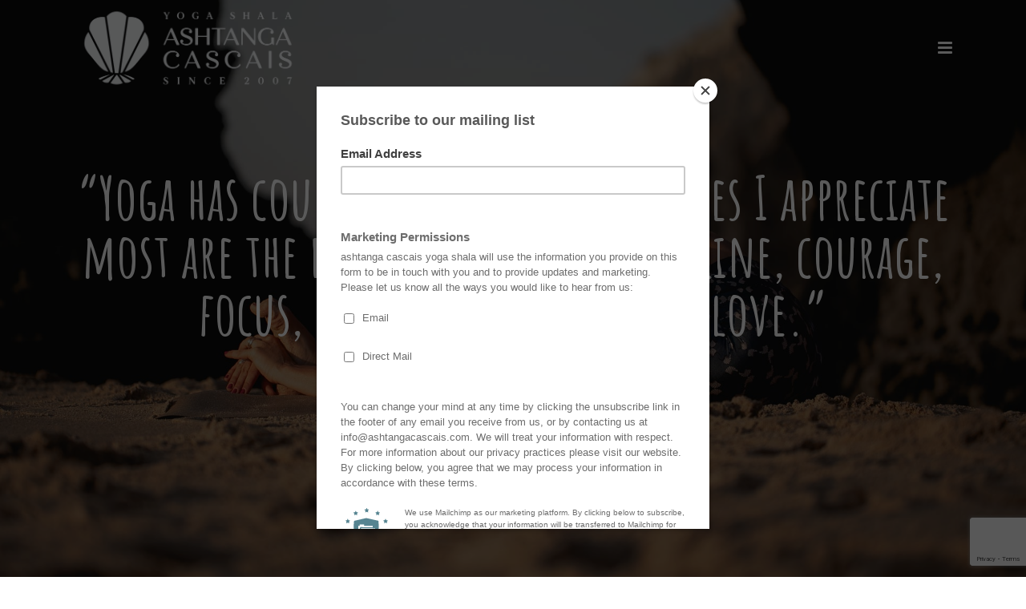

--- FILE ---
content_type: text/html; charset=UTF-8
request_url: https://www.ashtangacascais.com/en/events/
body_size: 18667
content:
<!DOCTYPE html>
<html lang="en-US" >
<head>
    <meta name="facebook-domain-verification" content="mkajhueutg8j89xld4u238h63p0fvi" />
<!-- Google Tag Manager -->
<script>(function(w,d,s,l,i){w[l]=w[l]||[];w[l].push({'gtm.start':
new Date().getTime(),event:'gtm.js'});var f=d.getElementsByTagName(s)[0],
j=d.createElement(s),dl=l!='dataLayer'?'&l='+l:'';j.async=true;j.src=
'https://www.googletagmanager.com/gtm.js?id='+i+dl;f.parentNode.insertBefore(j,f);
})(window,document,'script','dataLayer','GTM-KWBMFJB');</script>
<!-- End Google Tag Manager -->

<!-- Global site tag (gtag.js) - Google Analytics -->
<script async src="https://www.googletagmanager.com/gtag/js?id=UA-40755415-3"></script>
<script>
  window.dataLayer = window.dataLayer || [];
  function gtag(){dataLayer.push(arguments);}
  gtag('js', new Date());

  gtag('config', 'UA-82643851-1');
</script>


<title>Eventos &#8211; Ashtangacascais</title>
<script type="text/javascript">var ajaxurl = "https://www.ashtangacascais.com/wp-admin/admin-ajax.php"</script><meta name='robots' content='max-image-preview:large' />
<link rel="alternate" hreflang="pt-pt" href="https://www.ashtangacascais.com/eventos/" />
<link rel="alternate" hreflang="en-us" href="https://www.ashtangacascais.com/en/events/" />
<style id="critical-path-css" type='text/css'>/* non cached */ body,html{width:100%;height:100%;margin:0;padding:0}.page-preloader{top:0;left:0;z-index:999;position:fixed;height:100%;width:100%;text-align:center}.preloader-logo,.preloader-preview-area{top:50%;max-height:calc(50% - 20px);opacity:1}.preloader-preview-area{-webkit-animation-delay:-.2s;animation-delay:-.2s;-webkit-transform:translateY(100%);-ms-transform:translateY(100%);transform:translateY(100%);margin-top:10px;width:100%;text-align:center;position:absolute}.preloader-logo{max-width:90%;-webkit-transform:translateY(-100%);-ms-transform:translateY(-100%);transform:translateY(-100%);margin:-10px auto 0;position:relative}.ball-pulse>div,.ball-scale>div,.line-scale>div{margin:2px;display:inline-block}.ball-pulse>div{width:15px;height:15px;border-radius:100%;-webkit-animation:ball-pulse .75s infinite cubic-bezier(.2,.68,.18,1.08);animation:ball-pulse .75s infinite cubic-bezier(.2,.68,.18,1.08)}.ball-pulse>div:nth-child(1){-webkit-animation-delay:-.36s;animation-delay:-.36s}.ball-pulse>div:nth-child(2){-webkit-animation-delay:-.24s;animation-delay:-.24s}.ball-pulse>div:nth-child(3){-webkit-animation-delay:-.12s;animation-delay:-.12s}@-webkit-keyframes ball-pulse{0%,80%{-webkit-transform:scale(1);transform:scale(1);opacity:1}45%{-webkit-transform:scale(.1);transform:scale(.1);opacity:.7}}@keyframes ball-pulse{0%,80%{-webkit-transform:scale(1);transform:scale(1);opacity:1}45%{-webkit-transform:scale(.1);transform:scale(.1);opacity:.7}}.ball-clip-rotate-pulse{position:relative;-webkit-transform:translateY(-15px);-ms-transform:translateY(-15px);transform:translateY(-15px);display:inline-block}.ball-clip-rotate-pulse>div{-webkit-animation-fill-mode:both;animation-fill-mode:both;position:absolute;top:0;left:0;border-radius:100%}.ball-clip-rotate-pulse>div:first-child{height:36px;width:36px;top:7px;left:-7px;-webkit-animation:ball-clip-rotate-pulse-scale 1s 0s cubic-bezier(.09,.57,.49,.9) infinite;animation:ball-clip-rotate-pulse-scale 1s 0s cubic-bezier(.09,.57,.49,.9) infinite}.ball-clip-rotate-pulse>div:last-child{position:absolute;width:50px;height:50px;left:-16px;top:-2px;background:0 0;border:2px solid;-webkit-animation:ball-clip-rotate-pulse-rotate 1s 0s cubic-bezier(.09,.57,.49,.9) infinite;animation:ball-clip-rotate-pulse-rotate 1s 0s cubic-bezier(.09,.57,.49,.9) infinite;-webkit-animation-duration:1s;animation-duration:1s}@-webkit-keyframes ball-clip-rotate-pulse-rotate{0%{-webkit-transform:rotate(0) scale(1);transform:rotate(0) scale(1)}50%{-webkit-transform:rotate(180deg) scale(.6);transform:rotate(180deg) scale(.6)}100%{-webkit-transform:rotate(360deg) scale(1);transform:rotate(360deg) scale(1)}}@keyframes ball-clip-rotate-pulse-rotate{0%{-webkit-transform:rotate(0) scale(1);transform:rotate(0) scale(1)}50%{-webkit-transform:rotate(180deg) scale(.6);transform:rotate(180deg) scale(.6)}100%{-webkit-transform:rotate(360deg) scale(1);transform:rotate(360deg) scale(1)}}@-webkit-keyframes ball-clip-rotate-pulse-scale{30%{-webkit-transform:scale(.3);transform:scale(.3)}100%{-webkit-transform:scale(1);transform:scale(1)}}@keyframes ball-clip-rotate-pulse-scale{30%{-webkit-transform:scale(.3);transform:scale(.3)}100%{-webkit-transform:scale(1);transform:scale(1)}}@-webkit-keyframes square-spin{25%{-webkit-transform:perspective(100px) rotateX(180deg) rotateY(0);transform:perspective(100px) rotateX(180deg) rotateY(0)}50%{-webkit-transform:perspective(100px) rotateX(180deg) rotateY(180deg);transform:perspective(100px) rotateX(180deg) rotateY(180deg)}75%{-webkit-transform:perspective(100px) rotateX(0) rotateY(180deg);transform:perspective(100px) rotateX(0) rotateY(180deg)}100%{-webkit-transform:perspective(100px) rotateX(0) rotateY(0);transform:perspective(100px) rotateX(0) rotateY(0)}}@keyframes square-spin{25%{-webkit-transform:perspective(100px) rotateX(180deg) rotateY(0);transform:perspective(100px) rotateX(180deg) rotateY(0)}50%{-webkit-transform:perspective(100px) rotateX(180deg) rotateY(180deg);transform:perspective(100px) rotateX(180deg) rotateY(180deg)}75%{-webkit-transform:perspective(100px) rotateX(0) rotateY(180deg);transform:perspective(100px) rotateX(0) rotateY(180deg)}100%{-webkit-transform:perspective(100px) rotateX(0) rotateY(0);transform:perspective(100px) rotateX(0) rotateY(0)}}.square-spin{display:inline-block}.square-spin>div{width:50px;height:50px;-webkit-animation:square-spin 3s 0s cubic-bezier(.09,.57,.49,.9) infinite;animation:square-spin 3s 0s cubic-bezier(.09,.57,.49,.9) infinite}.cube-transition{position:relative;-webkit-transform:translate(-25px,-25px);-ms-transform:translate(-25px,-25px);transform:translate(-25px,-25px);display:inline-block}.cube-transition>div{width:15px;height:15px;position:absolute;top:-5px;left:-5px;-webkit-animation:cube-transition 1.6s 0s infinite ease-in-out;animation:cube-transition 1.6s 0s infinite ease-in-out}.cube-transition>div:last-child{-webkit-animation-delay:-.8s;animation-delay:-.8s}@-webkit-keyframes cube-transition{25%{-webkit-transform:translateX(50px) scale(.5) rotate(-90deg);transform:translateX(50px) scale(.5) rotate(-90deg)}50%{-webkit-transform:translate(50px,50px) rotate(-180deg);transform:translate(50px,50px) rotate(-180deg)}75%{-webkit-transform:translateY(50px) scale(.5) rotate(-270deg);transform:translateY(50px) scale(.5) rotate(-270deg)}100%{-webkit-transform:rotate(-360deg);transform:rotate(-360deg)}}@keyframes cube-transition{25%{-webkit-transform:translateX(50px) scale(.5) rotate(-90deg);transform:translateX(50px) scale(.5) rotate(-90deg)}50%{-webkit-transform:translate(50px,50px) rotate(-180deg);transform:translate(50px,50px) rotate(-180deg)}75%{-webkit-transform:translateY(50px) scale(.5) rotate(-270deg);transform:translateY(50px) scale(.5) rotate(-270deg)}100%{-webkit-transform:rotate(-360deg);transform:rotate(-360deg)}}.ball-scale>div{border-radius:100%;height:60px;width:60px;-webkit-animation:ball-scale 1s 0s ease-in-out infinite;animation:ball-scale 1s 0s ease-in-out infinite}@-webkit-keyframes ball-scale{0%{-webkit-transform:scale(0);transform:scale(0)}100%{-webkit-transform:scale(1);transform:scale(1);opacity:0}}@keyframes ball-scale{0%{-webkit-transform:scale(0);transform:scale(0)}100%{-webkit-transform:scale(1);transform:scale(1);opacity:0}}.line-scale>div{-webkit-animation-fill-mode:both;animation-fill-mode:both;width:5px;height:50px;border-radius:2px}.line-scale>div:nth-child(1){-webkit-animation:line-scale 1s -.5s infinite cubic-bezier(.2,.68,.18,1.08);animation:line-scale 1s -.5s infinite cubic-bezier(.2,.68,.18,1.08)}.line-scale>div:nth-child(2){-webkit-animation:line-scale 1s -.4s infinite cubic-bezier(.2,.68,.18,1.08);animation:line-scale 1s -.4s infinite cubic-bezier(.2,.68,.18,1.08)}.line-scale>div:nth-child(3){-webkit-animation:line-scale 1s -.3s infinite cubic-bezier(.2,.68,.18,1.08);animation:line-scale 1s -.3s infinite cubic-bezier(.2,.68,.18,1.08)}.line-scale>div:nth-child(4){-webkit-animation:line-scale 1s -.2s infinite cubic-bezier(.2,.68,.18,1.08);animation:line-scale 1s -.2s infinite cubic-bezier(.2,.68,.18,1.08)}.line-scale>div:nth-child(5){-webkit-animation:line-scale 1s -.1s infinite cubic-bezier(.2,.68,.18,1.08);animation:line-scale 1s -.1s infinite cubic-bezier(.2,.68,.18,1.08)}@-webkit-keyframes line-scale{0%,100%{-webkit-transform:scaley(1);transform:scaley(1)}50%{-webkit-transform:scaley(.4);transform:scaley(.4)}}@keyframes line-scale{0%,100%{-webkit-transform:scaley(1);transform:scaley(1)}50%{-webkit-transform:scaley(.4);transform:scaley(.4)}}.ball-scale-multiple{position:relative;-webkit-transform:translateY(30px);-ms-transform:translateY(30px);transform:translateY(30px);display:inline-block}.ball-scale-multiple>div{border-radius:100%;position:absolute;left:-30px;top:0;opacity:0;margin:0;width:50px;height:50px;-webkit-animation:ball-scale-multiple 1s 0s linear infinite;animation:ball-scale-multiple 1s 0s linear infinite}.ball-scale-multiple>div:nth-child(2),.ball-scale-multiple>div:nth-child(3){-webkit-animation-delay:-.2s;animation-delay:-.2s}@-webkit-keyframes ball-scale-multiple{0%{-webkit-transform:scale(0);transform:scale(0);opacity:0}5%{opacity:1}100%{-webkit-transform:scale(1);transform:scale(1);opacity:0}}@keyframes ball-scale-multiple{0%{-webkit-transform:scale(0);transform:scale(0);opacity:0}5%{opacity:1}100%{-webkit-transform:scale(1);transform:scale(1);opacity:0}}.ball-pulse-sync{display:inline-block}.ball-pulse-sync>div{width:15px;height:15px;border-radius:100%;margin:2px;-webkit-animation-fill-mode:both;animation-fill-mode:both;display:inline-block}.ball-pulse-sync>div:nth-child(1){-webkit-animation:ball-pulse-sync .6s -.21s infinite ease-in-out;animation:ball-pulse-sync .6s -.21s infinite ease-in-out}.ball-pulse-sync>div:nth-child(2){-webkit-animation:ball-pulse-sync .6s -.14s infinite ease-in-out;animation:ball-pulse-sync .6s -.14s infinite ease-in-out}.ball-pulse-sync>div:nth-child(3){-webkit-animation:ball-pulse-sync .6s -70ms infinite ease-in-out;animation:ball-pulse-sync .6s -70ms infinite ease-in-out}@-webkit-keyframes ball-pulse-sync{33%{-webkit-transform:translateY(10px);transform:translateY(10px)}66%{-webkit-transform:translateY(-10px);transform:translateY(-10px)}100%{-webkit-transform:translateY(0);transform:translateY(0)}}@keyframes ball-pulse-sync{33%{-webkit-transform:translateY(10px);transform:translateY(10px)}66%{-webkit-transform:translateY(-10px);transform:translateY(-10px)}100%{-webkit-transform:translateY(0);transform:translateY(0)}}.transparent-circle{display:inline-block;border-top:.5em solid rgba(255,255,255,.2);border-right:.5em solid rgba(255,255,255,.2);border-bottom:.5em solid rgba(255,255,255,.2);border-left:.5em solid #fff;-webkit-transform:translateZ(0);transform:translateZ(0);-webkit-animation:transparent-circle 1.1s infinite linear;animation:transparent-circle 1.1s infinite linear;width:50px;height:50px;border-radius:50%}.transparent-circle:after{border-radius:50%;width:10em;height:10em}@-webkit-keyframes transparent-circle{0%{-webkit-transform:rotate(0);transform:rotate(0)}100%{-webkit-transform:rotate(360deg);transform:rotate(360deg)}}@keyframes transparent-circle{0%{-webkit-transform:rotate(0);transform:rotate(0)}100%{-webkit-transform:rotate(360deg);transform:rotate(360deg)}}.ball-spin-fade-loader{position:relative;top:-10px;left:-10px;display:inline-block}.ball-spin-fade-loader>div{width:15px;height:15px;border-radius:100%;margin:2px;position:absolute;-webkit-animation:ball-spin-fade-loader 1s infinite linear;animation:ball-spin-fade-loader 1s infinite linear}.ball-spin-fade-loader>div:nth-child(1){top:25px;left:0;animation-delay:-.84s;-webkit-animation-delay:-.84s}.ball-spin-fade-loader>div:nth-child(2){top:17.05px;left:17.05px;animation-delay:-.72s;-webkit-animation-delay:-.72s}.ball-spin-fade-loader>div:nth-child(3){top:0;left:25px;animation-delay:-.6s;-webkit-animation-delay:-.6s}.ball-spin-fade-loader>div:nth-child(4){top:-17.05px;left:17.05px;animation-delay:-.48s;-webkit-animation-delay:-.48s}.ball-spin-fade-loader>div:nth-child(5){top:-25px;left:0;animation-delay:-.36s;-webkit-animation-delay:-.36s}.ball-spin-fade-loader>div:nth-child(6){top:-17.05px;left:-17.05px;animation-delay:-.24s;-webkit-animation-delay:-.24s}.ball-spin-fade-loader>div:nth-child(7){top:0;left:-25px;animation-delay:-.12s;-webkit-animation-delay:-.12s}.ball-spin-fade-loader>div:nth-child(8){top:17.05px;left:-17.05px;animation-delay:0s;-webkit-animation-delay:0s}@-webkit-keyframes ball-spin-fade-loader{50%{opacity:.3;-webkit-transform:scale(.4);transform:scale(.4)}100%{opacity:1;-webkit-transform:scale(1);transform:scale(1)}}@keyframes ball-spin-fade-loader{50%{opacity:.3;-webkit-transform:scale(.4);transform:scale(.4)}100%{opacity:1;-webkit-transform:scale(1);transform:scale(1)}}</style>
<meta charset="UTF-8" />
<meta name="viewport" content="width=device-width, initial-scale=1.0, minimum-scale=1.0, maximum-scale=1.0, user-scalable=0" />
<meta http-equiv="X-UA-Compatible" content="IE=edge,chrome=1" />
<meta http-equiv="Content-Type" content="text/html; charset=utf-8"/>
<meta name="format-detection" content="telephone=no">
<link rel='dns-prefetch' href='//fonts.googleapis.com' />
<link rel="alternate" type="application/rss+xml" title="Ashtangacascais &raquo; Feed" href="https://www.ashtangacascais.com/en/feed/" />
<link rel="alternate" type="application/rss+xml" title="Ashtangacascais &raquo; Comments Feed" href="https://www.ashtangacascais.com/en/comments/feed/" />

<link rel="shortcut icon" href="https://www.ashtangacascais.com/wp-content/uploads/2023/08/favicon.png"  />
<script type="text/javascript">
window.abb = {};
php = {};
window.PHP = {};
PHP.ajax = "https://www.ashtangacascais.com/wp-admin/admin-ajax.php";var mk_header_parallax, mk_banner_parallax, mk_page_parallax, mk_footer_parallax, mk_body_parallax;
var mk_images_dir = "https://www.ashtangacascais.com/wp-content/themes/ashtanga/assets/images",
mk_theme_js_path = "https://www.ashtangacascais.com/wp-content/themes/ashtanga/assets/js",
mk_theme_dir = "https://www.ashtangacascais.com/wp-content/themes/ashtanga",
mk_captcha_placeholder = "Enter Captcha",
mk_captcha_invalid_txt = "Invalid. Try again.",
mk_captcha_correct_txt = "Captcha correct.",
mk_responsive_nav_width = 1140,
mk_vertical_header_back = "Back",
mk_vertical_header_anim = "1",
mk_check_rtl = true,
mk_grid_width = 1140,
mk_ajax_search_option = "disable",
mk_preloader_bg_color = "#ffffff",
mk_accent_color = "#a56360",
mk_go_to_top =  "true",
mk_smooth_scroll =  "true",
mk_preloader_bar_color = "#a56360",
mk_preloader_logo = "";
var mk_header_parallax = false,
mk_banner_parallax = false,
mk_page_parallax = false,
mk_footer_parallax = false,
mk_body_parallax = false,
mk_no_more_posts = "No More Posts";
</script>
<script type="text/javascript">
window._wpemojiSettings = {"baseUrl":"https:\/\/s.w.org\/images\/core\/emoji\/14.0.0\/72x72\/","ext":".png","svgUrl":"https:\/\/s.w.org\/images\/core\/emoji\/14.0.0\/svg\/","svgExt":".svg","source":{"concatemoji":"https:\/\/www.ashtangacascais.com\/wp-includes\/js\/wp-emoji-release.min.js?ver=0357c9d376fadf3139a1cb9e23a64bc0"}};
/*! This file is auto-generated */
!function(e,a,t){var n,r,o,i=a.createElement("canvas"),p=i.getContext&&i.getContext("2d");function s(e,t){p.clearRect(0,0,i.width,i.height),p.fillText(e,0,0);e=i.toDataURL();return p.clearRect(0,0,i.width,i.height),p.fillText(t,0,0),e===i.toDataURL()}function c(e){var t=a.createElement("script");t.src=e,t.defer=t.type="text/javascript",a.getElementsByTagName("head")[0].appendChild(t)}for(o=Array("flag","emoji"),t.supports={everything:!0,everythingExceptFlag:!0},r=0;r<o.length;r++)t.supports[o[r]]=function(e){if(p&&p.fillText)switch(p.textBaseline="top",p.font="600 32px Arial",e){case"flag":return s("\ud83c\udff3\ufe0f\u200d\u26a7\ufe0f","\ud83c\udff3\ufe0f\u200b\u26a7\ufe0f")?!1:!s("\ud83c\uddfa\ud83c\uddf3","\ud83c\uddfa\u200b\ud83c\uddf3")&&!s("\ud83c\udff4\udb40\udc67\udb40\udc62\udb40\udc65\udb40\udc6e\udb40\udc67\udb40\udc7f","\ud83c\udff4\u200b\udb40\udc67\u200b\udb40\udc62\u200b\udb40\udc65\u200b\udb40\udc6e\u200b\udb40\udc67\u200b\udb40\udc7f");case"emoji":return!s("\ud83e\udef1\ud83c\udffb\u200d\ud83e\udef2\ud83c\udfff","\ud83e\udef1\ud83c\udffb\u200b\ud83e\udef2\ud83c\udfff")}return!1}(o[r]),t.supports.everything=t.supports.everything&&t.supports[o[r]],"flag"!==o[r]&&(t.supports.everythingExceptFlag=t.supports.everythingExceptFlag&&t.supports[o[r]]);t.supports.everythingExceptFlag=t.supports.everythingExceptFlag&&!t.supports.flag,t.DOMReady=!1,t.readyCallback=function(){t.DOMReady=!0},t.supports.everything||(n=function(){t.readyCallback()},a.addEventListener?(a.addEventListener("DOMContentLoaded",n,!1),e.addEventListener("load",n,!1)):(e.attachEvent("onload",n),a.attachEvent("onreadystatechange",function(){"complete"===a.readyState&&t.readyCallback()})),(e=t.source||{}).concatemoji?c(e.concatemoji):e.wpemoji&&e.twemoji&&(c(e.twemoji),c(e.wpemoji)))}(window,document,window._wpemojiSettings);
</script>
<style type="text/css">
img.wp-smiley,
img.emoji {
	display: inline !important;
	border: none !important;
	box-shadow: none !important;
	height: 1em !important;
	width: 1em !important;
	margin: 0 0.07em !important;
	vertical-align: -0.1em !important;
	background: none !important;
	padding: 0 !important;
}
</style>
	<link rel='stylesheet' id='sbi_styles-css' href='https://www.ashtangacascais.com/wp-content/plugins/instagram-feed/css/sbi-styles.min.css?ver=6.5.0' type='text/css' media='all' />
<link rel='stylesheet' id='wp-block-library-css' href='https://www.ashtangacascais.com/wp-includes/css/dist/block-library/style.min.css?ver=0357c9d376fadf3139a1cb9e23a64bc0' type='text/css' media='all' />
<link rel='stylesheet' id='classic-theme-styles-css' href='https://www.ashtangacascais.com/wp-includes/css/classic-themes.min.css?ver=0357c9d376fadf3139a1cb9e23a64bc0' type='text/css' media='all' />
<style id='global-styles-inline-css' type='text/css'>
body{--wp--preset--color--black: #000000;--wp--preset--color--cyan-bluish-gray: #abb8c3;--wp--preset--color--white: #ffffff;--wp--preset--color--pale-pink: #f78da7;--wp--preset--color--vivid-red: #cf2e2e;--wp--preset--color--luminous-vivid-orange: #ff6900;--wp--preset--color--luminous-vivid-amber: #fcb900;--wp--preset--color--light-green-cyan: #7bdcb5;--wp--preset--color--vivid-green-cyan: #00d084;--wp--preset--color--pale-cyan-blue: #8ed1fc;--wp--preset--color--vivid-cyan-blue: #0693e3;--wp--preset--color--vivid-purple: #9b51e0;--wp--preset--gradient--vivid-cyan-blue-to-vivid-purple: linear-gradient(135deg,rgba(6,147,227,1) 0%,rgb(155,81,224) 100%);--wp--preset--gradient--light-green-cyan-to-vivid-green-cyan: linear-gradient(135deg,rgb(122,220,180) 0%,rgb(0,208,130) 100%);--wp--preset--gradient--luminous-vivid-amber-to-luminous-vivid-orange: linear-gradient(135deg,rgba(252,185,0,1) 0%,rgba(255,105,0,1) 100%);--wp--preset--gradient--luminous-vivid-orange-to-vivid-red: linear-gradient(135deg,rgba(255,105,0,1) 0%,rgb(207,46,46) 100%);--wp--preset--gradient--very-light-gray-to-cyan-bluish-gray: linear-gradient(135deg,rgb(238,238,238) 0%,rgb(169,184,195) 100%);--wp--preset--gradient--cool-to-warm-spectrum: linear-gradient(135deg,rgb(74,234,220) 0%,rgb(151,120,209) 20%,rgb(207,42,186) 40%,rgb(238,44,130) 60%,rgb(251,105,98) 80%,rgb(254,248,76) 100%);--wp--preset--gradient--blush-light-purple: linear-gradient(135deg,rgb(255,206,236) 0%,rgb(152,150,240) 100%);--wp--preset--gradient--blush-bordeaux: linear-gradient(135deg,rgb(254,205,165) 0%,rgb(254,45,45) 50%,rgb(107,0,62) 100%);--wp--preset--gradient--luminous-dusk: linear-gradient(135deg,rgb(255,203,112) 0%,rgb(199,81,192) 50%,rgb(65,88,208) 100%);--wp--preset--gradient--pale-ocean: linear-gradient(135deg,rgb(255,245,203) 0%,rgb(182,227,212) 50%,rgb(51,167,181) 100%);--wp--preset--gradient--electric-grass: linear-gradient(135deg,rgb(202,248,128) 0%,rgb(113,206,126) 100%);--wp--preset--gradient--midnight: linear-gradient(135deg,rgb(2,3,129) 0%,rgb(40,116,252) 100%);--wp--preset--duotone--dark-grayscale: url('#wp-duotone-dark-grayscale');--wp--preset--duotone--grayscale: url('#wp-duotone-grayscale');--wp--preset--duotone--purple-yellow: url('#wp-duotone-purple-yellow');--wp--preset--duotone--blue-red: url('#wp-duotone-blue-red');--wp--preset--duotone--midnight: url('#wp-duotone-midnight');--wp--preset--duotone--magenta-yellow: url('#wp-duotone-magenta-yellow');--wp--preset--duotone--purple-green: url('#wp-duotone-purple-green');--wp--preset--duotone--blue-orange: url('#wp-duotone-blue-orange');--wp--preset--font-size--small: 13px;--wp--preset--font-size--medium: 20px;--wp--preset--font-size--large: 36px;--wp--preset--font-size--x-large: 42px;--wp--preset--spacing--20: 0.44rem;--wp--preset--spacing--30: 0.67rem;--wp--preset--spacing--40: 1rem;--wp--preset--spacing--50: 1.5rem;--wp--preset--spacing--60: 2.25rem;--wp--preset--spacing--70: 3.38rem;--wp--preset--spacing--80: 5.06rem;--wp--preset--shadow--natural: 6px 6px 9px rgba(0, 0, 0, 0.2);--wp--preset--shadow--deep: 12px 12px 50px rgba(0, 0, 0, 0.4);--wp--preset--shadow--sharp: 6px 6px 0px rgba(0, 0, 0, 0.2);--wp--preset--shadow--outlined: 6px 6px 0px -3px rgba(255, 255, 255, 1), 6px 6px rgba(0, 0, 0, 1);--wp--preset--shadow--crisp: 6px 6px 0px rgba(0, 0, 0, 1);}:where(.is-layout-flex){gap: 0.5em;}body .is-layout-flow > .alignleft{float: left;margin-inline-start: 0;margin-inline-end: 2em;}body .is-layout-flow > .alignright{float: right;margin-inline-start: 2em;margin-inline-end: 0;}body .is-layout-flow > .aligncenter{margin-left: auto !important;margin-right: auto !important;}body .is-layout-constrained > .alignleft{float: left;margin-inline-start: 0;margin-inline-end: 2em;}body .is-layout-constrained > .alignright{float: right;margin-inline-start: 2em;margin-inline-end: 0;}body .is-layout-constrained > .aligncenter{margin-left: auto !important;margin-right: auto !important;}body .is-layout-constrained > :where(:not(.alignleft):not(.alignright):not(.alignfull)){max-width: var(--wp--style--global--content-size);margin-left: auto !important;margin-right: auto !important;}body .is-layout-constrained > .alignwide{max-width: var(--wp--style--global--wide-size);}body .is-layout-flex{display: flex;}body .is-layout-flex{flex-wrap: wrap;align-items: center;}body .is-layout-flex > *{margin: 0;}:where(.wp-block-columns.is-layout-flex){gap: 2em;}.has-black-color{color: var(--wp--preset--color--black) !important;}.has-cyan-bluish-gray-color{color: var(--wp--preset--color--cyan-bluish-gray) !important;}.has-white-color{color: var(--wp--preset--color--white) !important;}.has-pale-pink-color{color: var(--wp--preset--color--pale-pink) !important;}.has-vivid-red-color{color: var(--wp--preset--color--vivid-red) !important;}.has-luminous-vivid-orange-color{color: var(--wp--preset--color--luminous-vivid-orange) !important;}.has-luminous-vivid-amber-color{color: var(--wp--preset--color--luminous-vivid-amber) !important;}.has-light-green-cyan-color{color: var(--wp--preset--color--light-green-cyan) !important;}.has-vivid-green-cyan-color{color: var(--wp--preset--color--vivid-green-cyan) !important;}.has-pale-cyan-blue-color{color: var(--wp--preset--color--pale-cyan-blue) !important;}.has-vivid-cyan-blue-color{color: var(--wp--preset--color--vivid-cyan-blue) !important;}.has-vivid-purple-color{color: var(--wp--preset--color--vivid-purple) !important;}.has-black-background-color{background-color: var(--wp--preset--color--black) !important;}.has-cyan-bluish-gray-background-color{background-color: var(--wp--preset--color--cyan-bluish-gray) !important;}.has-white-background-color{background-color: var(--wp--preset--color--white) !important;}.has-pale-pink-background-color{background-color: var(--wp--preset--color--pale-pink) !important;}.has-vivid-red-background-color{background-color: var(--wp--preset--color--vivid-red) !important;}.has-luminous-vivid-orange-background-color{background-color: var(--wp--preset--color--luminous-vivid-orange) !important;}.has-luminous-vivid-amber-background-color{background-color: var(--wp--preset--color--luminous-vivid-amber) !important;}.has-light-green-cyan-background-color{background-color: var(--wp--preset--color--light-green-cyan) !important;}.has-vivid-green-cyan-background-color{background-color: var(--wp--preset--color--vivid-green-cyan) !important;}.has-pale-cyan-blue-background-color{background-color: var(--wp--preset--color--pale-cyan-blue) !important;}.has-vivid-cyan-blue-background-color{background-color: var(--wp--preset--color--vivid-cyan-blue) !important;}.has-vivid-purple-background-color{background-color: var(--wp--preset--color--vivid-purple) !important;}.has-black-border-color{border-color: var(--wp--preset--color--black) !important;}.has-cyan-bluish-gray-border-color{border-color: var(--wp--preset--color--cyan-bluish-gray) !important;}.has-white-border-color{border-color: var(--wp--preset--color--white) !important;}.has-pale-pink-border-color{border-color: var(--wp--preset--color--pale-pink) !important;}.has-vivid-red-border-color{border-color: var(--wp--preset--color--vivid-red) !important;}.has-luminous-vivid-orange-border-color{border-color: var(--wp--preset--color--luminous-vivid-orange) !important;}.has-luminous-vivid-amber-border-color{border-color: var(--wp--preset--color--luminous-vivid-amber) !important;}.has-light-green-cyan-border-color{border-color: var(--wp--preset--color--light-green-cyan) !important;}.has-vivid-green-cyan-border-color{border-color: var(--wp--preset--color--vivid-green-cyan) !important;}.has-pale-cyan-blue-border-color{border-color: var(--wp--preset--color--pale-cyan-blue) !important;}.has-vivid-cyan-blue-border-color{border-color: var(--wp--preset--color--vivid-cyan-blue) !important;}.has-vivid-purple-border-color{border-color: var(--wp--preset--color--vivid-purple) !important;}.has-vivid-cyan-blue-to-vivid-purple-gradient-background{background: var(--wp--preset--gradient--vivid-cyan-blue-to-vivid-purple) !important;}.has-light-green-cyan-to-vivid-green-cyan-gradient-background{background: var(--wp--preset--gradient--light-green-cyan-to-vivid-green-cyan) !important;}.has-luminous-vivid-amber-to-luminous-vivid-orange-gradient-background{background: var(--wp--preset--gradient--luminous-vivid-amber-to-luminous-vivid-orange) !important;}.has-luminous-vivid-orange-to-vivid-red-gradient-background{background: var(--wp--preset--gradient--luminous-vivid-orange-to-vivid-red) !important;}.has-very-light-gray-to-cyan-bluish-gray-gradient-background{background: var(--wp--preset--gradient--very-light-gray-to-cyan-bluish-gray) !important;}.has-cool-to-warm-spectrum-gradient-background{background: var(--wp--preset--gradient--cool-to-warm-spectrum) !important;}.has-blush-light-purple-gradient-background{background: var(--wp--preset--gradient--blush-light-purple) !important;}.has-blush-bordeaux-gradient-background{background: var(--wp--preset--gradient--blush-bordeaux) !important;}.has-luminous-dusk-gradient-background{background: var(--wp--preset--gradient--luminous-dusk) !important;}.has-pale-ocean-gradient-background{background: var(--wp--preset--gradient--pale-ocean) !important;}.has-electric-grass-gradient-background{background: var(--wp--preset--gradient--electric-grass) !important;}.has-midnight-gradient-background{background: var(--wp--preset--gradient--midnight) !important;}.has-small-font-size{font-size: var(--wp--preset--font-size--small) !important;}.has-medium-font-size{font-size: var(--wp--preset--font-size--medium) !important;}.has-large-font-size{font-size: var(--wp--preset--font-size--large) !important;}.has-x-large-font-size{font-size: var(--wp--preset--font-size--x-large) !important;}
.wp-block-navigation a:where(:not(.wp-element-button)){color: inherit;}
:where(.wp-block-columns.is-layout-flex){gap: 2em;}
.wp-block-pullquote{font-size: 1.5em;line-height: 1.6;}
</style>
<link rel='stylesheet' id='contact-form-7-css' href='https://www.ashtangacascais.com/wp-content/plugins/contact-form-7/includes/css/styles.css?ver=5.8.6' type='text/css' media='all' />
<link rel='stylesheet' id='rs-plugin-settings-css' href='https://www.ashtangacascais.com/wp-content/plugins/revslider/public/assets/css/settings.css?ver=5.4.3.1' type='text/css' media='all' />
<style id='rs-plugin-settings-inline-css' type='text/css'>
#rs-demo-id {}
</style>
<link rel='stylesheet' id='wpml-legacy-vertical-list-0-css' href='https://www.ashtangacascais.com/wp-content/plugins/sitepress-multilingual-cms/templates/language-switchers/legacy-list-vertical/style.css?ver=1' type='text/css' media='all' />
<style id='wpml-legacy-vertical-list-0-inline-css' type='text/css'>
.wpml-ls-statics-shortcode_actions, .wpml-ls-statics-shortcode_actions .wpml-ls-sub-menu, .wpml-ls-statics-shortcode_actions a {border-color:#cdcdcd;}.wpml-ls-statics-shortcode_actions a {color:#444444;background-color:#ffffff;}.wpml-ls-statics-shortcode_actions a:hover,.wpml-ls-statics-shortcode_actions a:focus {color:#000000;background-color:#eeeeee;}.wpml-ls-statics-shortcode_actions .wpml-ls-current-language>a {color:#444444;background-color:#ffffff;}.wpml-ls-statics-shortcode_actions .wpml-ls-current-language:hover>a, .wpml-ls-statics-shortcode_actions .wpml-ls-current-language>a:focus {color:#000000;background-color:#eeeeee;}
</style>
<link rel='stylesheet' id='js-media-query-css' href='https://www.ashtangacascais.com/wp-content/themes/ashtanga/assets/stylesheet/min/media.css?ver=1.0' type='text/css' media='all' />
<link rel='stylesheet' id='theme-styles-css' href='https://www.ashtangacascais.com/wp-content/themes/ashtanga/assets/stylesheet/min/styles.css?ver=1.0' type='text/css' media='all' />
<link rel='stylesheet' id='theme-icons-css' href='https://www.ashtangacascais.com/wp-content/themes/ashtanga/assets/stylesheet/min/theme-icons.css?ver=1.0' type='text/css' media='all' />
<link rel='stylesheet' id='google-font-api-special-1-css' href='https://fonts.googleapis.com/css?family=Poppins%3A100italic%2C200italic%2C300italic%2C400italic%2C500italic%2C600italic%2C700italic%2C800italic%2C900italic%2C100%2C200%2C300%2C400%2C500%2C600%2C700%2C800%2C900&#038;ver=0357c9d376fadf3139a1cb9e23a64bc0' type='text/css' media='all' />
<link rel='stylesheet' id='google-font-api-special-2-css' href='https://fonts.googleapis.com/css?family=Amatic+SC%3A100italic%2C200italic%2C300italic%2C400italic%2C500italic%2C600italic%2C700italic%2C800italic%2C900italic%2C100%2C200%2C300%2C400%2C500%2C600%2C700%2C800%2C900&#038;ver=0357c9d376fadf3139a1cb9e23a64bc0' type='text/css' media='all' />
<link rel='stylesheet' id='mk-style-css' href='https://www.ashtangacascais.com/wp-content/themes/ashtanga/style.css?ver=0357c9d376fadf3139a1cb9e23a64bc0' type='text/css' media='all' />
<link rel='stylesheet' id='theme-dynamic-styles-css' href='https://www.ashtangacascais.com/wp-content/themes/ashtanga/custom.css?ver=0357c9d376fadf3139a1cb9e23a64bc0' type='text/css' media='all' />
<style id='theme-dynamic-styles-inline-css' type='text/css'>
body { background-color:#fff; } .mk-header { background-color:#ffffff; } .mk-header-bg { background-color:#ffffff; } .mk-classic-nav-bg { background-color:#ffffff; } #theme-page { background-color:#ffffff; } #mk-footer { background-color:#ffffff; } #mk-boxed-layout { -webkit-box-shadow:0 0 0px rgba(0, 0, 0, 0); -moz-box-shadow:0 0 0px rgba(0, 0, 0, 0); box-shadow:0 0 0px rgba(0, 0, 0, 0); } .mk-news-tab .mk-tabs-tabs .is-active a, .mk-fancy-title.pattern-style span, .mk-fancy-title.pattern-style.color-gradient span:after, .page-bg-color { background-color:#ffffff; } .page-title { font-size:20px; color:; text-transform:uppercase; font-weight:inherit; letter-spacing:2px; } .page-subtitle { font-size:14px; line-height:100%; color:; font-size:14px; text-transform:none; } @font-face { font-family:'Pe-icon-line'; src:url('https://www.ashtangacascais.com/wp-content/themes/ashtanga/assets/stylesheet/icons/pe-line-icons/Pe-icon-line.eot?lqevop'); src:url('https://www.ashtangacascais.com/wp-content/themes/ashtanga/assets/stylesheet/icons/pe-line-icons/Pe-icon-line.eot?#iefixlqevop') format('embedded-opentype'), url('https://www.ashtangacascais.com/wp-content/themes/ashtanga/assets/stylesheet/icons/pe-line-icons/Pe-icon-line.woff?lqevop') format('woff'), url('https://www.ashtangacascais.com/wp-content/themes/ashtanga/assets/stylesheet/icons/pe-line-icons/Pe-icon-line.ttf?lqevop') format('truetype'), url('https://www.ashtangacascais.com/wp-content/themes/ashtanga/assets/stylesheet/icons/pe-line-icons/Pe-icon-line.svg?lqevop#Pe-icon-line') format('svg'); font-weight:normal; font-style:normal; } @font-face { font-family:'FontAwesome'; src:url('https://www.ashtangacascais.com/wp-content/themes/ashtanga/assets/stylesheet/icons/awesome-icons/fontawesome-webfont.eot?v=4.2'); src:url('https://www.ashtangacascais.com/wp-content/themes/ashtanga/assets/stylesheet/icons/awesome-icons/fontawesome-webfont.eot?#iefix&v=4.2') format('embedded-opentype'), url('https://www.ashtangacascais.com/wp-content/themes/ashtanga/assets/stylesheet/icons/awesome-icons/fontawesome-webfont.woff?v=4.2') format('woff'), url('https://www.ashtangacascais.com/wp-content/themes/ashtanga/assets/stylesheet/icons/awesome-icons/fontawesome-webfont.ttf?v=4.2') format('truetype'); font-weight:normal; font-style:normal; } @font-face { font-family:'Icomoon'; src:url('https://www.ashtangacascais.com/wp-content/themes/ashtanga/assets/stylesheet/icons/icomoon/fonts-icomoon.eot'); src:url('https://www.ashtangacascais.com/wp-content/themes/ashtanga/assets/stylesheet/icons/icomoon/fonts-icomoon.eot?#iefix') format('embedded-opentype'), url('https://www.ashtangacascais.com/wp-content/themes/ashtanga/assets/stylesheet/icons/icomoon/fonts-icomoon.woff') format('woff'), url('https://www.ashtangacascais.com/wp-content/themes/ashtanga/assets/stylesheet/icons/icomoon/fonts-icomoon.ttf') format('truetype'), url('https://www.ashtangacascais.com/wp-content/themes/ashtanga/assets/stylesheet/icons/icomoon/fonts-icomoon.svg#Icomoon') format('svg'); font-weight:normal; font-style:normal; } @font-face { font-family:'themeIcons'; src:url('https://www.ashtangacascais.com/wp-content/themes/ashtanga/assets/stylesheet/icons/theme-icons/theme-icons.eot?wsvj4f'); src:url('https://www.ashtangacascais.com/wp-content/themes/ashtanga/assets/stylesheet/icons/theme-icons/theme-icons.eot?#iefixwsvj4f') format('embedded-opentype'), url('https://www.ashtangacascais.com/wp-content/themes/ashtanga/assets/stylesheet/icons/theme-icons/theme-icons.woff?wsvj4f') format('woff'), url('https://www.ashtangacascais.com/wp-content/themes/ashtanga/assets/stylesheet/icons/theme-icons/theme-icons.ttf?wsvj4f') format('truetype'), url('https://www.ashtangacascais.com/wp-content/themes/ashtanga/assets/stylesheet/icons/theme-icons/theme-icons.svg?wsvj4f#icomoon') format('svg'); font-weight:normal; font-style:normal; } @font-face { font-family:'star'; src:url('https://www.ashtangacascais.com/wp-content/themes/ashtanga/assets/stylesheet/icons/woocommerce/star.eot'); src:url('https://www.ashtangacascais.com/wp-content/themes/ashtanga/assets/stylesheet/icons/woocommerce/star.eot?#iefix') format('embedded-opentype'), url('https://www.ashtangacascais.com/wp-content/themes/ashtanga/assets/stylesheet/icons/woocommerce/star.woff') format('woff'), url('https://www.ashtangacascais.com/wp-content/themes/ashtanga/assets/stylesheet/icons/woocommerce/star.ttf') format('truetype'), url('https://www.ashtangacascais.com/wp-content/themes/ashtanga/assets/stylesheet/icons/woocommerce/star.svg#star') format('svg'); font-weight:normal; font-style:normal; } @font-face { font-family:'WooCommerce'; src:url('https://www.ashtangacascais.com/wp-content/themes/ashtanga/assets/stylesheet/icons/woocommerce/WooCommerce.eot'); src:url('https://www.ashtangacascais.com/wp-content/themes/ashtanga/assets/stylesheet/icons/woocommerce/WooCommerce.eot?#iefix') format('embedded-opentype'), url('https://www.ashtangacascais.com/wp-content/themes/ashtanga/assets/stylesheet/icons/woocommerce/WooCommerce.woff') format('woff'), url('https://www.ashtangacascais.com/wp-content/themes/ashtanga/assets/stylesheet/icons/woocommerce/WooCommerce.ttf') format('truetype'), url('https://www.ashtangacascais.com/wp-content/themes/ashtanga/assets/stylesheet/icons/woocommerce/WooCommerce.svg#WooCommerce') format('svg'); font-weight:normal; font-style:normal; }#fancy-title-3{letter-spacing:0px;text-transform:initial;font-size:75px;line-height:97%;color:#ffffff;text-align:center;font-style:inherit;font-weight:bold;padding-top:0px;padding-bottom:20px;}#fancy-title-3 span{} @media handheld, only screen and (max-width:767px) { #fancy-title-3 { font-size:55px; } } #text-block-4 { margin-bottom:0px; text-align:center; } .full-width-2 { min-height:100px; margin-bottom:0px; background-color:#dd9b9b; } .full-width-2 .mk-half-layout { background-image:url(https://www.ashtangacascais.com/wp-content/uploads/2024/09/ASHTANGA_eventos_home0.jpg); } .full-width-2 .page-section-content { padding:0px 0 0px; } #background-layer--2 { background-image:url(https://www.ashtangacascais.com/wp-content/uploads/2024/09/ASHTANGA_eventos_home0.jpg); background-position:center center; background-repeat:repeat; ; ; } .full-width-2 .mk-fancy-title.pattern-style span, .full-width-2 .mk-blog-view-all { background-color:#dd9b9b !important; } #fancy-title-6{letter-spacing:1px;text-transform:initial;font-size:45px;line-height:97%;color:#000000;text-align:center;font-style:inherit;font-weight:inherit;padding-top:20px;padding-bottom:20px;}#fancy-title-6 span{} @media handheld, only screen and (max-width:1280px) { #fancy-title-6 { font-size:24px; } } @media handheld, only screen and (min-width:768px) and (max-width:1024px) { #fancy-title-6 { font-size:18px; } } @media handheld, only screen and (max-width:767px) { #fancy-title-6 { font-size:18px; } } .full-width-5 { min-height:300px; margin-bottom:0px; } .full-width-5 .mk-half-layout { background-image:url(); } .full-width-5 .page-section-content { padding:60px 0 10px; } #background-layer--5 { background-position:center center; background-repeat:repeat; ; ; } #padding-9 { height:80px; } #fancy-title-10{letter-spacing:0px;text-transform:initial;font-size:70px;line-height:97%;color:#ffffff;text-align:center;font-style:inherit;font-weight:inherit;padding-top:20px;padding-bottom:20px;}#fancy-title-10 span{} @media handheld, only screen and (max-width:767px) { #fancy-title-10 { font-size:50px; } } #mk-button-11 { margin-bottom:0px; margin-top:0px; margin-right:0px; } #mk-button-11 .mk-button { display:inline-block; max-width:100%; } #mk-button-11 .mk-button { background-color:#fbd0c9; } #mk-button-11 .mk-button:hover { background-color:#f5a497; } #box-8 .box-holder::after, #box-8.hover-effect-image.image-effect-blur .box-holder::before{ content:""; background-image:url(https://www.ashtangacascais.com/wp-content/uploads/2024/09/ASHTANGA_eventos_workshops_2.jpg); background-position:center center; background-repeat:no-repeat; } #box-8 .box-holder .mk-custom-box--overlay { background-color:rgba(0,0,0,0.15); } #box-8 .box-holder::after, #box-8.hover-effect-image.image-effect-blur .box-holder::before{ content:""; background-image:url(https://www.ashtangacascais.com/wp-content/uploads/2024/09/ASHTANGA_eventos_workshops_2.jpg); background-position:center center; background-repeat:no-repeat; } #box-8 .box-holder{ background-color:#dd9b9b; } #box-8 .box-holder::after, #box-8.hover-effect-image.image-effect-blur .box-holder::before{ background-size:cover; -webkit-background-size:cover; -moz-background-size:cover; } #box-8{ margin-bottom:10px; } #box-8 .box-holder{ min-height:350px; padding:30px 20px; } #box-8 .box-holder:hover{ background-color:; } #padding-13 { height:80px; } #fancy-title-14{letter-spacing:0px;text-transform:initial;font-size:70px;line-height:97%;color:#ffffff;text-align:center;font-style:inherit;font-weight:inherit;padding-top:20px;padding-bottom:20px;}#fancy-title-14 span{} @media handheld, only screen and (max-width:767px) { #fancy-title-14 { font-size:50px; } } #mk-button-15 { margin-bottom:0px; margin-top:0px; margin-right:0px; } #mk-button-15 .mk-button { display:inline-block; max-width:100%; } #mk-button-15 .mk-button { background-color:#fbd0c9; } #mk-button-15 .mk-button:hover { background-color:#f5a497; } #box-12 .box-holder::after, #box-12.hover-effect-image.image-effect-blur .box-holder::before{ content:""; background-image:url(https://www.ashtangacascais.com/wp-content/uploads/2024/09/ASHTANGA_eventos_retiros.jpg); background-position:center center; background-repeat:no-repeat; } #box-12 .box-holder .mk-custom-box--overlay { background-color:rgba(0,0,0,0.15); } #box-12 .box-holder::after, #box-12.hover-effect-image.image-effect-blur .box-holder::before{ content:""; background-image:url(https://www.ashtangacascais.com/wp-content/uploads/2024/09/ASHTANGA_eventos_retiros.jpg); background-position:center center; background-repeat:no-repeat; } #box-12 .box-holder{ background-color:#dd9b9b; } #box-12 .box-holder::after, #box-12.hover-effect-image.image-effect-blur .box-holder::before{ background-size:cover; -webkit-background-size:cover; -moz-background-size:cover; } #box-12{ margin-bottom:10px; } #box-12 .box-holder{ min-height:350px; padding:30px 20px; } #box-12 .box-holder:hover{ background-color:; } .full-width-7 { min-height:300px; margin-bottom:0px; } .full-width-7 .mk-half-layout { background-image:url(); } .full-width-7 .page-section-content { padding:60px 0 60px; } #background-layer--7 { background-position:center center; background-repeat:repeat; ; ; } #fancy-title-17{letter-spacing:1px;text-transform:initial;font-size:45px;line-height:97%;color:#000000;text-align:center;font-style:inherit;font-weight:inherit;padding-top:20px;padding-bottom:20px;}#fancy-title-17 span{} @media handheld, only screen and (max-width:1280px) { #fancy-title-17 { font-size:24px; } } @media handheld, only screen and (min-width:768px) and (max-width:1024px) { #fancy-title-17 { font-size:18px; } } @media handheld, only screen and (max-width:767px) { #fancy-title-17 { font-size:18px; } } #text-block-18 { margin-bottom:0px; text-align:center; } .full-width-16 { min-height:100px; margin-bottom:0px; } .full-width-16 .mk-half-layout { background-image:url(); } .full-width-16 .page-section-content { padding:20px 0 60px; } #background-layer--16 { background-position:center center; background-repeat:repeat; ; ; } #fancy-title-20{letter-spacing:0px;text-transform:initial;font-size:60px;line-height:97%;color:#000000;text-align:center;font-style:inherit;font-weight:inherit;padding-top:20px;padding-bottom:0px;}#fancy-title-20 span{} #text-block-21 { margin-bottom:0px; text-align:center; } .full-width-19 { min-height:200px; margin-bottom:0px; background-color:#efcfc5; } .full-width-19 .mk-half-layout { background-image:url(); } .full-width-19 .page-section-content { padding:0px 0 0px; } #background-layer--19 { background-position:center center; background-repeat:repeat; ; ; } .full-width-19 .mk-fancy-title.pattern-style span, .full-width-19 .mk-blog-view-all { background-color:#efcfc5 !important; } #gallery-loop-23 { margin-bottom:20px; margin-top:8px; } #gallery-loop-23 .item-holder{ margin:0 4px 8px; } #gallery-loop-23 .image-hover-overlay { } #gallery-loop-23 .hover-grayscale .image-hover-overlay img { filter:url('https://www.ashtangacascais.com/wp-content/themes/ashtanga/assets/images/grayscale.svg#greyscale'); } #fancy-title-24{letter-spacing:0px;text-transform:initial;font-size:45px;line-height:97%;color:#000000;text-align:left;font-style:inherit;font-weight:inherit;padding-top:0px;padding-bottom:20px;}#fancy-title-24 span{} #text-block-25 { margin-bottom:0px; text-align:left; } #padding-26 { height:20px; } #fancy-title-27{letter-spacing:0px;text-transform:initial;font-size:45px;line-height:97%;color:#000000;text-align:left;font-style:inherit;font-weight:inherit;padding-top:20px;padding-bottom:20px;}#fancy-title-27 span{} #text-block-28 { margin-bottom:0px; text-align:left; } #padding-29 { height:20px; } #mk-button-30 { margin-bottom:15px; margin-top:0px; margin-right:0px; } #mk-button-30 .mk-button { display:inline-block; max-width:100%; } #mk-button-30 .mk-button { background-color:#a56360; } #mk-button-30 .mk-button:hover { } .full-width-22 { min-height:100px; margin-bottom:0px; } .full-width-22 .mk-half-layout { background-image:url(); } .full-width-22 .page-section-content { padding:80px 0 80px; } #background-layer--22 { background-position:left top; background-repeat:repeat; ; ; } #fancy-title-32{letter-spacing:0px;text-transform:initial;font-size:60px;line-height:97%;color:#000000;text-align:center;font-style:inherit;font-weight:inherit;padding-top:20px;padding-bottom:20px;}#fancy-title-32 span{} #text-block-33 { margin-bottom:0px; text-align:center; } .full-width-31 { min-height:200px; margin-bottom:0px; background-color:#efcfc5; } .full-width-31 .mk-half-layout { background-image:url(); } .full-width-31 .page-section-content { padding:0px 0 0px; } #background-layer--31 { background-position:center center; background-repeat:repeat; ; ; } .full-width-31 .mk-fancy-title.pattern-style span, .full-width-31 .mk-blog-view-all { background-color:#efcfc5 !important; } #gallery-loop-35 { margin-bottom:20px; margin-top:8px; } #gallery-loop-35 .item-holder{ margin:0 4px 8px; } #gallery-loop-35 .image-hover-overlay { } #gallery-loop-35 .hover-grayscale .image-hover-overlay img { filter:url('https://www.ashtangacascais.com/wp-content/themes/ashtanga/assets/images/grayscale.svg#greyscale'); } #fancy-title-36{letter-spacing:0px;text-transform:initial;font-size:45px;line-height:97%;color:#000000;text-align:left;font-style:inherit;font-weight:inherit;padding-top:0px;padding-bottom:20px;}#fancy-title-36 span{} #text-block-37 { margin-bottom:0px; text-align:left; } #padding-38 { height:40px; } #mk-button-39 { margin-bottom:15px; margin-top:0px; margin-right:0px; } #mk-button-39 .mk-button { display:inline-block; max-width:100%; } #mk-button-39 .mk-button { background-color:#a56360; } #mk-button-39 .mk-button:hover { } .full-width-34 { min-height:100px; margin-bottom:0px; } .full-width-34 .mk-half-layout { background-image:url(); } .full-width-34 .page-section-content { padding:80px 0 60px; } #background-layer--34 { background-position:left top; background-repeat:repeat; ; ; } #fancy-title-41{letter-spacing:2px;text-transform:initial;font-size:70px;line-height:97%;color:#ffffff;text-align:center;font-style:inherit;font-weight:inherit;padding-top:20px;padding-bottom:20px;}#fancy-title-41 span{} @media handheld, only screen and (max-width:767px) { #fancy-title-41 { font-size:55px; } } .full-width-40 { min-height:650px; margin-bottom:0px; } .full-width-40 .mk-half-layout { background-image:url(https://www.ashtangacascais.com/wp-content/uploads/2024/09/ASHTANGA_eventos_1.jpg); } .full-width-40 .page-section-content { padding:0px 0 20px; } #background-layer--40 { background-image:url(https://www.ashtangacascais.com/wp-content/uploads/2024/09/ASHTANGA_eventos_1.jpg); background-position:center center; background-repeat:repeat; ; ; } @media screen and (max-width:767px){ #background-layer--40 { background-image:url(https://www.ashtangacascais.com/wp-content/uploads/2024/09/ASHTANGA_eventos_mobile2.jpg); background-position:center center!important; } }.mk-testimonial-quote, .mk-testimonial-quote p{ font-size:14px; font-style:italic; font-weight:300; } .single-workshop .blog-single-meta, .single-retiro .blog-single-meta {display:none!important} @media screen and (min-width:767px){ .single-workshop .featured-image {max-width:70%} .single-retiro.featured-image {max-width:70%} } .mk-blog-spotlight-item .item-wrapper time {opacity:1!important;font-size:16px!important;} .mk-blog-spotlight-item .item-wrapper{overflow:hidden} .mk-blog-spotlight-item .featured-image{ overflow:hidden; } .mk-blog-spotlight-item .featured-image img{transition:all 0.25s ease-out;} .mk-blog-spotlight-item .featured-image:hover img{ -webkit-filter:blur(2px); -moz-filter:blur(2px); -o-filter:blur(2px); -ms-filter:blur(2px); filter:blur(2px); } .mk-blog-spotlight-item .featured-image:hover .image-hover-overlay{ } .footer-wrapper .wpcf7{max-width:304px;margin:0 auto;} .footer-wrapper .wpcf7 input[type=text], .footer-wrapper .wpcf7 input[type=submit], .footer-wrapper .wpcf7 input[type=email], .footer-wrapper .wpcf7 textarea {width:100%;display:block;box-sizing; border:1px solid #c8c8c8; color:#7d7b7b; background-color:white;box-shadow:none;margin-bottom:16px} .footer-wrapper .wpcf7 input:focus{background-color:#fff;border:1px solid #a17773;} .footer-wrapper .wpcf7 input[type=checkbox] {margin:0;display:inline;float:left;margin-top:6px} .footer-wrapper .wpcf7 .wpcf7-list-item-label {text-align:left;display:inline-block;} .footer-wrapper .wpcf7 input[type=submit]{ padding:10px 12px; background-color:#a17773; border:1px solid #a17773; color:white; } .footer-wrapper .wpcf7 input[type=submit]:hover {background-color:#a17773;border:1px solid #a17773;color:white;} .footer-wrapper span.wpcf7-not-valid-tip {position:static!important} .wpcf7-list-item-label {font-size:12px} .footer-wrapper .wpcf7-list-item-label {font-size:10px; text-align:left; display:inline; float:left; width:90%; margin-left:4%; } section#text-8 ,section#text-9 {max-width:304px;margin:0 auto;clear:both;text-align:center} section#text-8 br, section#text-9 br {display:none!important;} @media screen and (max-width:767px){ #mk-footer{ background:rgb(234,208,199); } } @media screen and (min-width:767px){ #mk-footer{ background:rgb(251,208,201); background:linear-gradient(90deg, rgba(234,208,199,1) 0%, rgba(234,208,199,1) 50%, rgba(255,255,255,1) 50%, rgba(255,255,255,1) 100%); } }
</style>
<link rel='stylesheet' id='js_composer_front-css' href='https://www.ashtangacascais.com/wp-content/plugins/js_composer_theme/assets/css/js_composer.min.css?ver=4.11.3' type='text/css' media='all' />
<link rel='stylesheet' id='global-assets-css-css' href='https://www.ashtangacascais.com/wp-content/uploads/mk_assets/components-production.min.css?ver=1766014614' type='text/css' media='all' />
<link rel='stylesheet' id='theme-options-css' href='https://www.ashtangacascais.com/wp-content/uploads/mk_assets/theme-options-production.css?ver=1766014614' type='text/css' media='all' />
<link rel='stylesheet' id='wpgdprc.css-css' href='https://www.ashtangacascais.com/wp-content/plugins/wp-gdpr-compliance/assets/css/front.min.css?ver=1612803138' type='text/css' media='all' />
<style id='wpgdprc.css-inline-css' type='text/css'>

            div.wpgdprc .wpgdprc-switch .wpgdprc-switch-inner:before { content: 'Yes'; }
            div.wpgdprc .wpgdprc-switch .wpgdprc-switch-inner:after { content: 'No'; }
        
</style>
<script type='text/javascript' src='https://www.ashtangacascais.com/wp-includes/js/jquery/jquery.min.js?ver=3.6.3' id='jquery-core-js'></script>
<script type='text/javascript' src='https://www.ashtangacascais.com/wp-includes/js/jquery/jquery-migrate.min.js?ver=3.4.0' id='jquery-migrate-js'></script>
<script type='text/javascript' src='https://www.ashtangacascais.com/wp-content/plugins/revslider/public/assets/js/jquery.themepunch.tools.min.js?ver=5.4.3.1' id='tp-tools-js'></script>
<script type='text/javascript' src='https://www.ashtangacascais.com/wp-content/plugins/revslider/public/assets/js/jquery.themepunch.revolution.min.js?ver=5.4.3.1' id='revmin-js'></script>
<link rel="https://api.w.org/" href="https://www.ashtangacascais.com/en/wp-json/" /><link rel="alternate" type="application/json" href="https://www.ashtangacascais.com/en/wp-json/wp/v2/pages/19139" /><link rel="canonical" href="https://www.ashtangacascais.com/en/events/" />
<link rel="alternate" type="application/json+oembed" href="https://www.ashtangacascais.com/en/wp-json/oembed/1.0/embed?url=https%3A%2F%2Fwww.ashtangacascais.com%2Fen%2Fevents%2F" />
<link rel="alternate" type="text/xml+oembed" href="https://www.ashtangacascais.com/en/wp-json/oembed/1.0/embed?url=https%3A%2F%2Fwww.ashtangacascais.com%2Fen%2Fevents%2F&#038;format=xml" />
<meta name="generator" content="WPML ver:3.8.3 stt:1,43;" />
<!-- start Simple Custom CSS and JS -->
<style type="text/css">
h3.assinatura,
h3.assinatura + div {
    display: none !important;
}</style>
<!-- end Simple Custom CSS and JS -->
<meta name="generator" content="Powered by Visual Composer - drag and drop page builder for WordPress."/>
<!--[if lte IE 9]><link rel="stylesheet" type="text/css" href="https://www.ashtangacascais.com/wp-content/plugins/js_composer_theme/assets/css/vc_lte_ie9.min.css" media="screen"><![endif]--><!--[if IE  8]><link rel="stylesheet" type="text/css" href="https://www.ashtangacascais.com/wp-content/plugins/js_composer_theme/assets/css/vc-ie8.min.css" media="screen"><![endif]--><meta name="generator" content="Powered by Slider Revolution 5.4.3.1 - responsive, Mobile-Friendly Slider Plugin for WordPress with comfortable drag and drop interface." />
<script type="text/javascript">function setREVStartSize(e){
				try{ var i=jQuery(window).width(),t=9999,r=0,n=0,l=0,f=0,s=0,h=0;					
					if(e.responsiveLevels&&(jQuery.each(e.responsiveLevels,function(e,f){f>i&&(t=r=f,l=e),i>f&&f>r&&(r=f,n=e)}),t>r&&(l=n)),f=e.gridheight[l]||e.gridheight[0]||e.gridheight,s=e.gridwidth[l]||e.gridwidth[0]||e.gridwidth,h=i/s,h=h>1?1:h,f=Math.round(h*f),"fullscreen"==e.sliderLayout){var u=(e.c.width(),jQuery(window).height());if(void 0!=e.fullScreenOffsetContainer){var c=e.fullScreenOffsetContainer.split(",");if (c) jQuery.each(c,function(e,i){u=jQuery(i).length>0?u-jQuery(i).outerHeight(!0):u}),e.fullScreenOffset.split("%").length>1&&void 0!=e.fullScreenOffset&&e.fullScreenOffset.length>0?u-=jQuery(window).height()*parseInt(e.fullScreenOffset,0)/100:void 0!=e.fullScreenOffset&&e.fullScreenOffset.length>0&&(u-=parseInt(e.fullScreenOffset,0))}f=u}else void 0!=e.minHeight&&f<e.minHeight&&(f=e.minHeight);e.c.closest(".rev_slider_wrapper").css({height:f})					
				}catch(d){console.log("Failure at Presize of Slider:"+d)}
			};</script>
<meta name="generator" content="ashtanga 1.0" />
<style type="text/css" data-type="vc_custom-css">.joined-cols .mk-fancy-title, .joined-cols .mk-text-block {padding-left:20px; padding-right:20px;}

.mk-fancy-table th {background-color:#222!important;}</style><style type="text/css" data-type="vc_shortcodes-custom-css">.vc_custom_1584446025924{padding-right: 100px !important;padding-left: 100px !important;}</style><noscript><style type="text/css"> .wpb_animate_when_almost_visible { opacity: 1; }</style></noscript><script id="mcjs">!function(c,h,i,m,p){m=c.createElement(h),p=c.getElementsByTagName(h)[0],m.async=1,m.src=i,p.parentNode.insertBefore(m,p)}(document,"script","https://chimpstatic.com/mcjs-connected/js/users/5c3e8af44e68d234ef9a003cd/66c97c45f5b8876d4d91b6a09.js");</script>


</head>
<body data-rsssl=1 class="page-template-default page page-id-19139 loading wpb-js-composer js-comp-ver-4.11.3 vc_responsive" itemscope="itemscope" itemtype="https://schema.org/WebPage"  data-adminbar="">
    
    <!-- Google Tag Manager (noscript) -->
<noscript><iframe src="https://www.googletagmanager.com/ns.html?id=GTM-KWBMFJB"
height="0" width="0" style="display:none;visibility:hidden"></iframe></noscript>
<!-- End Google Tag Manager (noscript) -->

	

	<!-- Target for scroll anchors to achieve native browser bahaviour + possible enhancements like smooth scrolling -->


	<div id="top-of-page"></div>

		<div id="mk-boxed-layout">

			<div id="mk-theme-container" class="trans-header">

				 
    <header data-height='120'
                data-sticky-height='65'
                data-responsive-height='90'
                data-transparent-skin='light'
                data-header-style='3'
                data-sticky-style='fixed'
                data-sticky-offset='header' id="mk-header-1" class="mk-header header-style-3 header-align-left  toolbar-false menu-hover-5 sticky-style-fixed mk-background-stretch boxed-header mobile-align-right  transparent-header light-skin bg-true" role="banner" itemscope="itemscope" itemtype="https://schema.org/WPHeader" >
                    <div class="mk-header-holder">
                                <div class="mk-header-inner add-header-height">

                    <div class="mk-header-bg "></div>
                    
                    
                                            <div class="mk-grid header-grid">
                    
                            <div class="add-header-height">
                                <div class="mk-dashboard-trigger fullscreen-style add-header-height">
        <div class="mk-css-icon-menu icon-size-small">
            <div class="mk-css-icon-menu-line-1"></div>
            <div class="mk-css-icon-menu-line-2"></div>
            <div class="mk-css-icon-menu-line-3"></div>
        </div>
</div>

        <div class=" header-logo fit-logo-img add-header-height logo-is-responsive logo-has-sticky">

	    <a href="https://www.ashtangacascais.com/en" title="Ashtangacascais">
	    
			             <img class="mk-desktop-logo dark-logo" title="Ashtanga Yoga in Cascais" alt="Ashtanga Yoga in Cascais" src="https://www.ashtangacascais.com/wp-content/uploads/2023/08/ashtanga-logo-fullearth.png" />
			    
			    			             <img class="mk-desktop-logo light-logo" title="Ashtanga Yoga in Cascais" alt="Ashtanga Yoga in Cascais" src="https://www.ashtangacascais.com/wp-content/uploads/2023/08/ashtanga-logo-white.png" />
			    			    
			    			             <img class="mk-resposnive-logo" title="Ashtanga Yoga in Cascais" alt="Ashtanga Yoga in Cascais" src="https://www.ashtangacascais.com/wp-content/uploads/2023/08/ashtanga-logo-fullearth.png" />
			    			    
			    			             <img class="mk-sticky-logo" title="Ashtanga Yoga in Cascais" alt="Ashtanga Yoga in Cascais" src="https://www.ashtangacascais.com/wp-content/uploads/2023/08/ashtanga-logo-fullearth.png" />
			    	    </a>
    </div>
                            </div>

                                            </div>
                    
                    <div class="mk-header-right">
                                            </div>

                </div>
            </div>
            
        
                    </header>
        
        <div id="theme-page" class="master-holder clear" role="main" itemprop="mainContentOfPage" >
            <div class="mk-main-wrapper-holder">
                <div id="mk-page-id-19139" class="theme-page-wrapper mk-main-wrapper mk-grid full-layout no-padding ">
                      <div class="theme-content no-padding" itemprop="mainContentOfPage">
                            

<div class="clearboth"></div>
	</div> 		</div> 			</div> 

				
<div class="mk-page-section-wrapper">
    <div id="page-section-2" class="mk-page-section self-hosted  full-width-2 js-el js-master-row    center-y" data-mk-component="FullHeight"  data-intro-effect="false">

        
            
            <div class="mk-page-section-inner">
                



<div style="background-color:#000000;opacity:0.3;" class="mk-video-color-mask"></div>

                
                


			<div class="mk-section-preloader js-el" data-mk-component="Preloader">
			<div class="mk-section-preloader__icon"></div>
		</div>
		

	<div class="background-layer-holder">
		<div id="background-layer--2" class="background-layer mk-background-stretch none-blend-effect js-el " data-mk-component="Parallax" data-parallax-config='{"speed" : 0.3 }' >
					</div>
	</div>

            </div>
            
            
        <div class="page-section-content vc_row-fluid mk-grid">
            <div class="mk-padding-wrapper">
<div style="" class="vc_col-sm-12 wpb_column column_container  _ height-full">
	
<h2 id="fancy-title-3" class="mk-fancy-title align-center  simple-style  color-single">
	<span>
				&#8220;Yoga has countless benefits, the ones I appreciate most are the development of discipline, courage, focus, consistency, and self-love.&#8221;			</span>
</h2>
<div class="clearboth"></div>




<div id="text-block-4" class="mk-text-block   ">

	
	<p><span style="color: #ffffff;"><b>Vera Simões</b></span></p>

	<div class="clearboth"></div>
</div>
</div>
</div>
            <div class="clearboth"></div>
        </div>


            
            
            
        
        <div class="clearboth"></div>
    </div>
</div>

<div class="mk-main-wrapper-holder">
	<div class="theme-page-wrapper no-padding full-layout mk-grid vc_row-fluid">
		<div class="theme-content no-padding">

			


<div class="clearboth"></div>
	</div> 		</div> 			</div> 

				
<div class="mk-page-section-wrapper">
    <div id="page-section-5" class="mk-page-section self-hosted  full-width-5 js-el js-master-row   "   data-intro-effect="false">

        
            
            <div class="mk-page-section-inner">
                



<div style="background-color:#ffffff;opacity:0.6;" class="mk-video-color-mask"></div>

                
                            </div>
            
            
        <div class="page-section-content vc_row-fluid mk-grid">
            <div class="mk-padding-wrapper">
<div style="" class="vc_col-sm-12 wpb_column column_container  _ height-full">
	

<div class="wpb_row vc_inner vc_row    attched-false   vc_row-fluid">
		
		<div class="wpb_column vc_column_container vc_col-sm-4"><div class="vc_column-inner "><div class="wpb_wrapper"></div></div></div><div class="wpb_column vc_column_container vc_col-sm-4"><div class="vc_column-inner vc_custom_1584446025924"><div class="wpb_wrapper"><div class="mk-image   align-center simple-frame inside-image " style="margin-bottom:10px"><div class="mk-image-holder" style="max-width: 210px;"><div class="mk-image-inner "><img class="lightbox-false" alt="" title="" width="210" height="92" src="https://www.ashtangacascais.com/wp-content/uploads/2017/08/simbolos2.png" /></div></div><div class="clearboth"></div></div></div></div></div><div class="wpb_column vc_column_container vc_col-sm-4"><div class="vc_column-inner "><div class="wpb_wrapper"></div></div></div>		
</div>
<h2 id="fancy-title-6" class="mk-fancy-title align-center  simple-style  color-single">
	<span>
				Our events aim to bring out the best in you, which comes when your mind calms down and you find moments of peace.			</span>
</h2>
<div class="clearboth"></div>



</div>
</div>
            <div class="clearboth"></div>
        </div>


            
            
            
        
        <div class="clearboth"></div>
    </div>
</div>

<div class="mk-main-wrapper-holder">
	<div class="theme-page-wrapper no-padding full-layout mk-grid vc_row-fluid">
		<div class="theme-content no-padding">

			


<div class="clearboth"></div>
	</div> 		</div> 			</div> 

				
<div class="mk-page-section-wrapper">
    <div id="page-section-7" class="mk-page-section self-hosted  full-width-7 js-el js-master-row   "   data-intro-effect="false">

        
            
            <div class="mk-page-section-inner">
                



<div style="background-color:#ffffff;opacity:0.6;" class="mk-video-color-mask"></div>

                
                            </div>
            
            
        <div class="page-section-content vc_row-fluid mk-grid">
            <div class="mk-padding-wrapper">
<div style="" class="vc_col-sm-6 wpb_column column_container  _ height-full">
	
<div class="mk-custom-box hover-effect-image image-effect-blur" id="box-8">
	<div class="box-holder">
<div id="padding-9" class="mk-padding-divider   clear"></div>


<h2 id="fancy-title-10" class="mk-fancy-title align-center  simple-style  color-single">
	<span>
				Workshops			</span>
</h2>
<div class="clearboth"></div>




<div id="mk-button-11" class="mk-button-container _ relative    block text-center  ">
	<a href="#work" target="_self" class="mk-button js-smooth-scroll mk-button--dimension-flat mk-button--size-medium mk-button--corner-rounded text-color-dark _ relative text-center font-weight-700 no-backface  letter-spacing-1 inline">
				 
		<span class="mk-button--text">Find out more</span>
			</a>
</div>
		<div class="clear"></div>
	<div class="mk-custom-box--overlay"></div>
</div>
</div> </div>

<div style="" class="vc_col-sm-6 wpb_column column_container  _ height-full">
	
<div class="mk-custom-box hover-effect-image image-effect-blur" id="box-12">
	<div class="box-holder">
<div id="padding-13" class="mk-padding-divider   clear"></div>


<h2 id="fancy-title-14" class="mk-fancy-title align-center  simple-style  color-single">
	<span>
				Retreats			</span>
</h2>
<div class="clearboth"></div>




<div id="mk-button-15" class="mk-button-container _ relative    block text-center  ">
	<a href="#retreat" target="_self" class="mk-button js-smooth-scroll mk-button--dimension-flat mk-button--size-medium mk-button--corner-rounded text-color-dark _ relative text-center font-weight-700 no-backface  letter-spacing-1 inline">
				 
		<span class="mk-button--text">Find out more</span>
			</a>
</div>
		<div class="clear"></div>
	<div class="mk-custom-box--overlay"></div>
</div>
</div> </div>
</div>
            <div class="clearboth"></div>
        </div>


            
            
            
        
        <div class="clearboth"></div>
    </div>
</div>

<div class="mk-main-wrapper-holder">
	<div class="theme-page-wrapper no-padding full-layout mk-grid vc_row-fluid">
		<div class="theme-content no-padding">

			


<div class="clearboth"></div>
	</div> 		</div> 			</div> 

				
<div class="mk-page-section-wrapper">
    <div id="page-section-16" class="mk-page-section self-hosted  full-width-16 js-el js-master-row   "   data-intro-effect="false">

        
            
            <div class="mk-page-section-inner">
                



<div style="background-color:#ffffff;opacity:0.6;" class="mk-video-color-mask"></div>

                
                            </div>
            
            
        <div class="page-section-content vc_row-fluid mk-grid">
            <div class="mk-padding-wrapper">
<div style="" class="vc_col-sm-3 wpb_column column_container  _ height-full">
	</div>

<div style="" class="vc_col-sm-6 wpb_column column_container  _ height-full">
	
<h2 id="fancy-title-17" class="mk-fancy-title align-center  simple-style  color-single">
	<span>
				Ashtanga Cascais has been organizing Workshops and Retreats for over a decade.			</span>
</h2>
<div class="clearboth"></div>




<div id="text-block-18" class="mk-text-block   ">

	
	<p>For more information send an email to <a href="mailto:info@ashtangacascais.com"><em><strong>info@ashtangacascais.com</strong></em></a></p>

	<div class="clearboth"></div>
</div>
</div>

<div style="" class="vc_col-sm-3 wpb_column column_container  _ height-full">
	</div>
</div>
            <div class="clearboth"></div>
        </div>


            
            
            
        
        <div class="clearboth"></div>
    </div>
</div>

<div class="mk-main-wrapper-holder">
	<div class="theme-page-wrapper no-padding full-layout mk-grid vc_row-fluid">
		<div class="theme-content no-padding">

			


<div class="clearboth"></div>
	</div> 		</div> 			</div> 

				
<div class="mk-page-section-wrapper">
    <div id="work" class="mk-page-section self-hosted  full-width-19 js-el js-master-row    center-y"   data-intro-effect="false">

        
            
            <div class="mk-page-section-inner">
                



<div style="background-color:#ffffff;opacity:0;" class="mk-video-color-mask"></div>

                
                            </div>
            
            
        <div class="page-section-content vc_row-fluid mk-grid">
            <div class="mk-padding-wrapper">
<div style="" class="vc_col-sm-2 wpb_column column_container  _ height-full">
	</div>

<div style="" class="vc_col-sm-8 wpb_column column_container  _ height-full">
	
<h2 id="fancy-title-20" class="mk-fancy-title align-center  simple-style  color-single">
	<span>
				<strong>WORKSHOPS</strong>			</span>
</h2>
<div class="clearboth"></div>




<div id="text-block-21" class="mk-text-block   ">

	
	<p>The Workshops organized by Ashtanga Cascais are intense, profound and transformative.</p>

	<div class="clearboth"></div>
</div>
</div>

<div style="" class="vc_col-sm-2 wpb_column column_container  _ height-full">
	</div>
</div>
            <div class="clearboth"></div>
        </div>


            
            
            
        
        <div class="clearboth"></div>
    </div>
</div>

<div class="mk-main-wrapper-holder">
	<div class="theme-page-wrapper no-padding full-layout mk-grid vc_row-fluid">
		<div class="theme-content no-padding">

			


<div class="clearboth"></div>
	</div> 		</div> 			</div> 

				
<div class="mk-page-section-wrapper">
    <div id="page-section-22" class="mk-page-section self-hosted  full-width-22 js-el js-master-row   "   data-intro-effect="false">

        
            
            <div class="mk-page-section-inner">
                



<div class="mk-video-color-mask"></div>

                
                            </div>
            
            
        <div class="page-section-content vc_row-fluid mk-grid">
            <div class="mk-padding-wrapper">
<div style="" class="vc_col-sm-6 wpb_column column_container  _ height-full">
	

<div class="wpb_row vc_inner vc_row   add-padding-0 attched-true   vc_row-fluid">
		
		<div class="wpb_column vc_column_container vc_col-sm-12"><div class="vc_column-inner "><div class="wpb_wrapper">


<section id="gallery-loop-23" data-mk-component="Masonry" data-masonry-config='{"container":"#gallery-loop-23", "item":".js-gallery-item", "cols": "4"}' data-query="eyJwb3N0X3R5cGUiOiJhdHRhY2htZW50IiwiY291bnQiOi0xLCJwb3N0cyI6IjE5MTEzLDE5MTE0LDE5MTE1LDE5MTE2LDE5MTE3Iiwib3JkZXJieSI6ImRhdGUiLCJvcmRlciI6IkFTQyJ9" data-loop-atts="[base64]" data-pagination-style="1" data-max-pages="0" data-loop-iterator="-1" class="mk-gallery masnory-gallery  js-loop js-el clear">

            

<article class="mk-gallery-item js-gallery-item hover-fadebox gallery-mansory-large simple-frame">
    <div class="item-holder">
        


    <div class="image-hover-overlay">
            </div>
      
    
        <a href="https://www.ashtangacascais.com/wp-content/uploads/2024/09/workshops-1.jpg" alt="" title="workshops-1" data-fancybox-group="gallery-23" class="mk-lightbox  mk-image-lightbox">
            <i class="mk-jupiter-icon-plus-circle"></i>
        </a>

    
 
 <span class="gallery-inner">
    <img alt="" height="600" width="600" title="workshops-1" data-image-size="crop" src="https://www.ashtangacascais.com/wp-content/uploads/bfi_thumb/workshops-1-qu8ivwwtq8mbcfp994my0ofm6udrqs36oi6yeghunk.jpg" />
 </span>


    </div>
</article>        

<article class="mk-gallery-item js-gallery-item hover-fadebox gallery-mansory-small simple-frame">
    <div class="item-holder">
        


    <div class="image-hover-overlay">
            </div>
      
    
        <a href="https://www.ashtangacascais.com/wp-content/uploads/2024/09/workshops-2.jpg" alt="" title="workshops-2" data-fancybox-group="gallery-23" class="mk-lightbox  mk-image-lightbox">
            <i class="mk-jupiter-icon-plus-circle"></i>
        </a>

    
 
 <span class="gallery-inner">
    <img alt="" height="600" width="600" title="workshops-2" data-image-size="crop" src="https://www.ashtangacascais.com/wp-content/uploads/bfi_thumb/workshops-2-qu8ivxunx2nlo1nw3n1kl672s894yh6x0mufvqgghc.jpg" />
 </span>


    </div>
</article>        

<article class="mk-gallery-item js-gallery-item hover-fadebox gallery-mansory-small simple-frame">
    <div class="item-holder">
        


    <div class="image-hover-overlay">
            </div>
      
    
        <a href="https://www.ashtangacascais.com/wp-content/uploads/2024/09/workshops-3.jpg" alt="" title="workshops-3" data-fancybox-group="gallery-23" class="mk-lightbox  mk-image-lightbox">
            <i class="mk-jupiter-icon-plus-circle"></i>
        </a>

    
 
 <span class="gallery-inner">
    <img alt="" height="600" width="600" title="workshops-3" data-image-size="crop" src="https://www.ashtangacascais.com/wp-content/uploads/bfi_thumb/workshops-3-qu8ivysi3wovznmiy5g75nyjdm4i66ancrhxd0f2b4.jpg" />
 </span>


    </div>
</article>        

<article class="mk-gallery-item js-gallery-item hover-fadebox gallery-mansory-small simple-frame">
    <div class="item-holder">
        


    <div class="image-hover-overlay">
            </div>
      
    
        <a href="https://www.ashtangacascais.com/wp-content/uploads/2024/09/workshops-4.jpg" alt="" title="workshops-4" data-fancybox-group="gallery-23" class="mk-lightbox  mk-image-lightbox">
            <i class="mk-jupiter-icon-plus-circle"></i>
        </a>

    
 
 <span class="gallery-inner">
    <img alt="" height="600" width="600" title="workshops-4" data-image-size="crop" src="https://www.ashtangacascais.com/wp-content/uploads/bfi_thumb/workshops-4-qu8iw0o6hkrgmvjsn69ganhgkdv8lki410swbkc9yo.jpg" />
 </span>


    </div>
</article>        

<article class="mk-gallery-item js-gallery-item hover-fadebox gallery-mansory-small simple-frame">
    <div class="item-holder">
        


    <div class="image-hover-overlay">
            </div>
      
    
        <a href="https://www.ashtangacascais.com/wp-content/uploads/2024/09/workshops-5.jpg" alt="" title="workshops-5" data-fancybox-group="gallery-23" class="mk-lightbox  mk-image-lightbox">
            <i class="mk-jupiter-icon-plus-circle"></i>
        </a>

    
 
 <span class="gallery-inner">
    <img alt="" height="600" width="600" title="workshops-5" data-image-size="crop" src="https://www.ashtangacascais.com/wp-content/uploads/bfi_thumb/workshops-5-qu8iw2juv8u1a3h2c72pfn0dr5lz0ypkpa3va49hm8.jpg" />
 </span>


    </div>
</article>
</section>

<input type="hidden" id="safe_load_more" name="safe_load_more" value="87a06c85df" /><input type="hidden" name="_wp_http_referer" value="/en/events/" />
</div></div></div>		
</div></div>

<div style="" class="vc_col-sm-6 wpb_column column_container  _ height-full">
	
<h2 id="fancy-title-24" class="mk-fancy-title align-left  simple-style  color-single">
	<span>
				Workshops with Vera Simões			</span>
</h2>
<div class="clearboth"></div>




<div id="text-block-25" class="mk-text-block   ">

	
	<p>The Workshops with Vera Simões consist of sharing her experience as a practitioner for 25 years, and what she considers to be fundamental for the development of a consistent and compassionate practice. Vera believes that Ashtanga Yoga is a discipline that involves consistency but also a lot of love, so that it can effectively be a practice for life. A practice that is with us in good times and in those that are more complicated, that is a companion and guide, on the path of discovering who we are, where we are, where we intend to go, and how we get there.</p>

	<div class="clearboth"></div>
</div>

<div id="padding-26" class="mk-padding-divider   clear"></div>


<h2 id="fancy-title-27" class="mk-fancy-title align-left  simple-style  color-single">
	<span>
				Workshop with teachers certified and authorized by the Sharath Jois Center (formerly KPJAY).			</span>
</h2>
<div class="clearboth"></div>




<div id="text-block-28" class="mk-text-block   ">

	
	<p>We welcomed some of the most recognized teachers from the international Ashtanga Yoga community, such as Peter Sanson, Sharmila Desai, Hamish Hendry, Tim Feldmann, Kathy Copper, Mark Robberds, among others.</p>

	<div class="clearboth"></div>
</div>

<div id="padding-29" class="mk-padding-divider   clear"></div>


<div id="mk-button-30" class="mk-button-container _ relative    inline left  ">
	<a  href="https://www.ashtangacascais.com/workshops-24/"  target="_self" class="mk-button js-smooth-scroll mk-button--dimension-flat mk-button--size-medium mk-button--corner-rounded text-color-light _ relative text-center font-weight-700 no-backface  letter-spacing-1 inline">
				 
		<span class="mk-button--text">Upcoming Workshops</span>
			</a>
</div></div>
</div>
            <div class="clearboth"></div>
        </div>


            
            
            
        
        <div class="clearboth"></div>
    </div>
</div>

<div class="mk-main-wrapper-holder">
	<div class="theme-page-wrapper no-padding full-layout mk-grid vc_row-fluid">
		<div class="theme-content no-padding">

			


<div class="clearboth"></div>
	</div> 		</div> 			</div> 

				
<div class="mk-page-section-wrapper">
    <div id="retreat" class="mk-page-section self-hosted  full-width-31 js-el js-master-row    center-y"   data-intro-effect="false">

        
            
            <div class="mk-page-section-inner">
                



<div style="background-color:#ffffff;opacity:0;" class="mk-video-color-mask"></div>

                
                            </div>
            
            
        <div class="page-section-content vc_row-fluid mk-grid">
            <div class="mk-padding-wrapper">
<div style="" class="vc_col-sm-2 wpb_column column_container  _ height-full">
	</div>

<div style="" class="vc_col-sm-8 wpb_column column_container  _ height-full">
	
<h2 id="fancy-title-32" class="mk-fancy-title align-center  simple-style  color-single">
	<span>
				<strong>RETREATS</strong>			</span>
</h2>
<div class="clearboth"></div>




<div id="text-block-33" class="mk-text-block   ">

	
	<p>Ashtanga Cascais Retreats are open to everyone, beginners to Yoga and more experienced practitioners.</p>

	<div class="clearboth"></div>
</div>
</div>

<div style="" class="vc_col-sm-2 wpb_column column_container  _ height-full">
	</div>
</div>
            <div class="clearboth"></div>
        </div>


            
            
            
        
        <div class="clearboth"></div>
    </div>
</div>

<div class="mk-main-wrapper-holder">
	<div class="theme-page-wrapper no-padding full-layout mk-grid vc_row-fluid">
		<div class="theme-content no-padding">

			


<div class="clearboth"></div>
	</div> 		</div> 			</div> 

				
<div class="mk-page-section-wrapper">
    <div id="retiro" class="mk-page-section self-hosted  full-width-34 js-el js-master-row   "   data-intro-effect="false">

        
            
            <div class="mk-page-section-inner">
                



<div class="mk-video-color-mask"></div>

                
                            </div>
            
            
        <div class="page-section-content vc_row-fluid mk-grid">
            <div class="mk-padding-wrapper">
<div style="" class="vc_col-sm-6 wpb_column column_container  _ height-full">
	

<div class="wpb_row vc_inner vc_row   add-padding-0 attched-true   vc_row-fluid">
		
		<div class="wpb_column vc_column_container vc_col-sm-12"><div class="vc_column-inner "><div class="wpb_wrapper">


<section id="gallery-loop-35" data-mk-component="Masonry" data-masonry-config='{"container":"#gallery-loop-35", "item":".js-gallery-item", "cols": "4"}' data-query="eyJwb3N0X3R5cGUiOiJhdHRhY2htZW50IiwiY291bnQiOi0xLCJwb3N0cyI6IjE5MTA4LDE5MTA5LDE5MTEwLDE5MTExLDE5MTEyIiwib3JkZXJieSI6ImRhdGUiLCJvcmRlciI6IkFTQyJ9" data-loop-atts="[base64]" data-pagination-style="1" data-max-pages="0" data-loop-iterator="-1" class="mk-gallery masnory-gallery  js-loop js-el clear">

            

<article class="mk-gallery-item js-gallery-item hover-fadebox gallery-mansory-large simple-frame">
    <div class="item-holder">
        


    <div class="image-hover-overlay">
            </div>
      
    
        <a href="https://www.ashtangacascais.com/wp-content/uploads/2024/09/Ashtanga_retiro_1.jpg" alt="" title="Ashtanga_retiro_1" data-fancybox-group="gallery-35" class="mk-lightbox  mk-image-lightbox">
            <i class="mk-jupiter-icon-plus-circle"></i>
        </a>

    
 
 <span class="gallery-inner">
    <img alt="" height="600" width="600" title="Ashtanga_retiro_1" data-image-size="crop" src="https://www.ashtangacascais.com/wp-content/uploads/bfi_thumb/Ashtanga_retiro_1-qu8ioojj54pw0g7ghi3ac04xn413imdjcphggt7wj4.jpg" />
 </span>


    </div>
</article>        

<article class="mk-gallery-item js-gallery-item hover-fadebox gallery-mansory-small simple-frame">
    <div class="item-holder">
        


    <div class="image-hover-overlay">
            </div>
      
    
        <a href="https://www.ashtangacascais.com/wp-content/uploads/2024/09/Ashtanga_retiro_2.jpg" alt="" title="Ashtanga_retiro_2" data-fancybox-group="gallery-35" class="mk-lightbox  mk-image-lightbox">
            <i class="mk-jupiter-icon-plus-circle"></i>
        </a>

    
 
 <span class="gallery-inner">
    <img alt="" height="600" width="600" title="Ashtanga_retiro_2" data-image-size="crop" src="https://www.ashtangacascais.com/wp-content/uploads/bfi_thumb/Ashtanga_retiro_2-qu8iord1pmtqza3d11b61hfbf9n75poqd3fwwn3q0g.jpg" />
 </span>


    </div>
</article>        

<article class="mk-gallery-item js-gallery-item hover-fadebox gallery-mansory-small simple-frame">
    <div class="item-holder">
        


    <div class="image-hover-overlay">
            </div>
      
    
        <a href="https://www.ashtangacascais.com/wp-content/uploads/2024/09/Ashtanga_retiro_3.jpg" alt="" title="Ashtanga_retiro_3" data-fancybox-group="gallery-35" class="mk-lightbox  mk-image-lightbox">
            <i class="mk-jupiter-icon-plus-circle"></i>
        </a>

    
 
 <span class="gallery-inner">
    <img alt="" height="600" width="600" title="Ashtanga_retiro_3" data-image-size="crop" src="https://www.ashtangacascais.com/wp-content/uploads/bfi_thumb/Ashtanga_retiro_3-qu8iosavwgv1aw1zvjpslz6s0nikdesgp83edx2bu8.jpg" />
 </span>


    </div>
</article>        

<article class="mk-gallery-item js-gallery-item hover-fadebox gallery-mansory-small simple-frame">
    <div class="item-holder">
        


    <div class="image-hover-overlay">
            </div>
      
    
        <a href="https://www.ashtangacascais.com/wp-content/uploads/2024/09/Ashtanga_retiro_4.jpg" alt="" title="Ashtanga_retiro_4" data-fancybox-group="gallery-35" class="mk-lightbox  mk-image-lightbox">
            <i class="mk-jupiter-icon-plus-circle"></i>
        </a>

    
 
 <span class="gallery-inner">
    <img alt="" height="600" width="600" title="Ashtanga_retiro_4" data-image-size="crop" src="https://www.ashtangacascais.com/wp-content/uploads/bfi_thumb/Ashtanga_retiro_4-qu8iot8q3awbmi0mq24f6gy8m1dxl3w71cqvv70xo0.jpg" />
 </span>


    </div>
</article>        

<article class="mk-gallery-item js-gallery-item hover-fadebox gallery-mansory-small simple-frame">
    <div class="item-holder">
        


    <div class="image-hover-overlay">
            </div>
      
    
        <a href="https://www.ashtangacascais.com/wp-content/uploads/2024/09/Ashtanga_retiro_5.jpg" alt="" title="Ashtanga_retiro_5" data-fancybox-group="gallery-35" class="mk-lightbox  mk-image-lightbox">
            <i class="mk-jupiter-icon-plus-circle"></i>
        </a>

    
 
 <span class="gallery-inner">
    <img alt="" height="600" width="600" title="Ashtanga_retiro_5" data-image-size="crop" src="https://www.ashtangacascais.com/wp-content/uploads/bfi_thumb/Ashtanga_retiro_5-qu8iov4egyyw9pxwf2xobgh5st4o0i3npm1utqy5bk.jpg" />
 </span>


    </div>
</article>
</section>

<input type="hidden" id="safe_load_more" name="safe_load_more" value="87a06c85df" /><input type="hidden" name="_wp_http_referer" value="/en/events/" />
</div></div></div>		
</div></div>

<div style="" class="vc_col-sm-6 wpb_column column_container  _ height-full">
	
<h2 id="fancy-title-36" class="mk-fancy-title align-left  simple-style  color-single">
	<span>
				Ashtanga Cascais Retreats are an opportunity to discover and work on your skills and talents, and overcome your difficulties.			</span>
</h2>
<div class="clearboth"></div>




<div id="text-block-37" class="mk-text-block   ">

	
	<p>Ashtanga Cascais Retreats are normally 3 to 4 days long. The Retreats are taught by Vera Simões and include programs of classes and activities that bring out the best in us.</p>
<p>Ashtanga Cascais Retreats take place in very special places, close to Nature, and with partners who are experts in the art of welcoming with comfort and elegance.</p>

	<div class="clearboth"></div>
</div>

<div id="padding-38" class="mk-padding-divider   clear"></div>


<div id="mk-button-39" class="mk-button-container _ relative    inline left  ">
	<a  href="https://www.ashtangacascais.com/retiros-24/"  target="_self" class="mk-button js-smooth-scroll mk-button--dimension-flat mk-button--size-medium mk-button--corner-rounded text-color-light _ relative text-center font-weight-700 no-backface  letter-spacing-1 inline">
				 
		<span class="mk-button--text">Upcoming Retreats</span>
			</a>
</div></div>
</div>
            <div class="clearboth"></div>
        </div>


            
            
            
        
        <div class="clearboth"></div>
    </div>
</div>

<div class="mk-main-wrapper-holder">
	<div class="theme-page-wrapper no-padding full-layout mk-grid vc_row-fluid">
		<div class="theme-content no-padding">

			


<div class="clearboth"></div>
	</div> 		</div> 			</div> 

				
<div class="mk-page-section-wrapper">
    <div id="page-section-40" class="mk-page-section self-hosted  full-width-40 js-el js-master-row    center-y" data-mk-component="FullHeight"  data-intro-effect="false">

        
            
            <div class="mk-page-section-inner">
                



<div style="background-color:rgba(0,0,0,0.2);opacity:1;" class="mk-video-color-mask"></div>

                
                


			<div class="mk-section-preloader js-el" data-mk-component="Preloader">
			<div class="mk-section-preloader__icon"></div>
		</div>
		

	<div class="background-layer-holder">
		<div id="background-layer--40" class="background-layer mk-background-stretch none-blend-effect js-el " data-mk-component="Parallax" data-parallax-config='{"speed" : 0.3 }' >
					</div>
	</div>

            </div>
            
            
        <div class="page-section-content vc_row-fluid mk-grid">
            <div class="mk-padding-wrapper">
<div style="" class="vc_col-sm-12 wpb_column column_container  _ height-full">
	
<h2 id="fancy-title-41" class="mk-fancy-title align-center  simple-style  color-single">
	<span>
				Participating in an Ashtanga Cascais Retreat is being in a special place surrounded by nature, where everything invites you to stop, feel and breathe.			</span>
</h2>
<div class="clearboth"></div>



</div>
</div>
            <div class="clearboth"></div>
        </div>


            
            
            
        
        <div class="clearboth"></div>
    </div>
</div>

<div class="mk-main-wrapper-holder">
	<div class="theme-page-wrapper no-padding full-layout mk-grid vc_row-fluid">
		<div class="theme-content no-padding">

			

		<div class="clearboth"></div>
		                      
                      <div class="clearboth"></div>
                                            </div>
                                <div class="clearboth"></div>
                
                </div>
            </div>


                
        </div>          

<section id="mk-footer-unfold-spacer"></section>

<section id="mk-footer" class="" role="contentinfo" itemscope="itemscope" itemtype="https://schema.org/WPFooter" >
        <div class="footer-wrapper fullwidth-footer">
        <div class="mk-padding-wrapper">
            		<div class="mk-col-1-2"><section id="text-7" class="widget widget_text">			<div class="textwidget"><div class="align-center">
<img src="https://www.ashtangacascais.com/wp-content/uploads/2020/03/simbolos2-black.png" width="120" height="auto">
</div></div>
		</section><section id="social-1" class="widget widget_social_networks"><div id="social-695c597088031" class="align-center"><a href="https://www.facebook.com/Ashtanga-Cascais-Yoga-Shala-421904707993785/?fref=ts" rel="nofollow" class="builtin-icons custom small facebook-hover" target="_blank" alt=" facebook" title=" facebook"><i class="mk-jupiter-icon-simple-facebook"></i></a><a href="https://instagram.com/" rel="nofollow" class="builtin-icons custom small instagram-hover" target="_blank" alt=" instagram" title=" instagram"><i class="mk-jupiter-icon-simple-instagram"></i></a>
					<style>
						#social-695c597088031 a { 
							opacity: 1 !important;margin: 15px;color: #000000 !important;}
						#social-695c597088031 a:hover { color: #000000 !important;}
					</style></div></section><section id="text-2" class="widget widget_text">			<div class="textwidget"><p style="text-align:center;font-size:13px">
<span style="margin-bottom:10px;"><a href="mailto:info@ashtangacascais.com">info@ashtangacascais.com</a> · tlm - <a href="tel:00351 916034770">00351 916034770</a></span>
<br>
<span style="text-align:center;font-size:12px"><a href="https://www.ashtangacascais.com/terms-and-conditions-and-gdpr-privacy-policy/" target="_blank" rel="noopener">Terms and Conditions and GDPR Privacy Policy</a></span></p>

<p style="text-align:center;font-size:12px">© 2024 Ashtanga Cascais<br>crafted by <a href="https://www.inginfinitive.pt" target="_blank" rel="noopener">ing infinitive concepts</a></p></div>
		</section></div>
			<div class="mk-col-1-2"><section id="text-9" class="widget widget_text"><div class="widgettitle">Subscribe</div>			<div class="textwidget"><div class="wpcf7 no-js" id="wpcf7-f9575-o1" lang="pt-PT" dir="ltr">
<div class="screen-reader-response">
<p role="status" aria-live="polite" aria-atomic="true">
<ul></ul>
</div>
<form action="/en/events/#wpcf7-f9575-o1" method="post" class="wpcf7-form init" aria-label="Formulário de contacto" novalidate="novalidate" data-status="init">
<div style="display: none;">
<input type="hidden" name="_wpcf7" value="9575" /><br />
<input type="hidden" name="_wpcf7_version" value="5.8.6" /><br />
<input type="hidden" name="_wpcf7_locale" value="pt_PT" /><br />
<input type="hidden" name="_wpcf7_unit_tag" value="wpcf7-f9575-o1" /><br />
<input type="hidden" name="_wpcf7_container_post" value="0" /><br />
<input type="hidden" name="_wpcf7_posted_data_hash" value="" /><br />
<input type="hidden" name="_wpcf7_recaptcha_response" value="" />
</div>
<p><span class="wpcf7-form-control-wrap" data-name="your-email"><input size="40" class="wpcf7-form-control wpcf7-email wpcf7-validates-as-required wpcf7-text wpcf7-validates-as-email" aria-required="true" aria-invalid="false" placeholder="Email" value="" type="email" name="your-email" /></span><label style="text-align: left;"><span class="wpcf7-form-control-wrap" data-name="your-termos"><span class="wpcf7-form-control wpcf7-checkbox wpcf7-validates-as-required"><span class="wpcf7-list-item first last"><input type="checkbox" name="your-termos[]" value="I have read and accept Ashtangas’ Terms and Conditions and GDPR Privacy Policy" /><span class="wpcf7-list-item-label">I have read and accept Ashtangas’ Terms and Conditions and GDPR Privacy Policy</span></span></span></span></label><input class="wpcf7-form-control wpcf7-submit has-spinner" type="submit" value="Subscribe" />
</p>
<div class="wpcf7-response-output" aria-hidden="true"></div>
</form>
</div>
</div>
		</section></div>
	            <div class="clearboth"></div>
        </div>
    </div>
        </section>
</div>

<div class="mk-fullscreen-nav logo-is-responsive">
    <a href="#" class="mk-fullscreen-nav-close dark"><i class="mk-moon-close-2"></i></a> 
    <div class="mk-fullscreen-inner _ flex flex-center flex-items-center ">
        <div class="mk-fullscreen-nav-wrapper">

            <img class="mk-fullscreen-nav-logo dark-logo" alt="Ashtangacascais" src="https://www.ashtangacascais.com/wp-content/uploads/2023/08/ashtanga-logo-fullearth.png" />
            <img class="mk-fullscreen-nav-logo responsive-logo" alt="Ashtangacascais" src="https://www.ashtangacascais.com/wp-content/uploads/2023/08/ashtanga-logo-fullearth.png" />

            <nav id="fullscreen-navigation" class="fullscreen-menu"><ul id="menu-main-en" class="fullscreen-navigation-ul"><li id="menu-item-19198" class="menu-item menu-item-type-post_type menu-item-object-page menu-item-home"><a href="https://www.ashtangacascais.com/en/">Home</a></li>
<li id="menu-item-19196" class="menu-item menu-item-type-post_type menu-item-object-page"><a href="https://www.ashtangacascais.com/en/ashtanga/">Ashtanga</a></li>
<li id="menu-item-19197" class="menu-item menu-item-type-post_type menu-item-object-page"><a href="https://www.ashtangacascais.com/en/shala/">Shala</a></li>
<li id="menu-item-19195" class="menu-item menu-item-type-post_type menu-item-object-page current-menu-item page_item page-item-19139 current_page_item"><a href="https://www.ashtangacascais.com/en/events/">Events</a></li>
<li id="menu-item-19199" class="menu-item menu-item-type-post_type menu-item-object-page"><a href="https://www.ashtangacascais.com/en/blog/">Blog</a></li>
<li id="menu-item-19200" class="menu-item menu-item-type-post_type menu-item-object-page"><a href="https://www.ashtangacascais.com/en/contacts/">Contacts</a></li>
</ul></nav>
            <div id="lang_menu" class="lang-menu ">
                
<div class="lang_sel_list_vertical wpml-ls-statics-shortcode_actions wpml-ls wpml-ls-legacy-list-vertical" id="lang_sel_list">
	<ul>			<li class="icl-pt-pt wpml-ls-slot-shortcode_actions wpml-ls-item wpml-ls-item-pt-pt wpml-ls-first-item wpml-ls-item-legacy-list-vertical">
				<a href="https://www.ashtangacascais.com/eventos/" class="lang_sel_other"><span class="wpml-ls-native icl_lang_sel_native">PT</span></a>
			</li>			<li class="icl-en wpml-ls-slot-shortcode_actions wpml-ls-item wpml-ls-item-en wpml-ls-current-language wpml-ls-last-item wpml-ls-item-legacy-list-vertical">
				<a href="https://www.ashtangacascais.com/en/events/" class="lang_sel_sel"><span class="wpml-ls-native icl_lang_sel_native">EN</span></a>
			</li>
	</ul>
</div>            </div>
            
        </div>
    </div>
</div>
</div>

<div class="bottom-corner-btns js-bottom-corner-btns">

<a href="#top-of-page" class="mk-go-top  js-smooth-scroll js-bottom-corner-btn js-bottom-corner-btn--back">
	<i class="mk-icon-chevron-up"></i>
</a>

</div>




<footer id="mk_page_footer">
<!-- Instagram Feed JS -->
<script type="text/javascript">
var sbiajaxurl = "https://www.ashtangacascais.com/wp-admin/admin-ajax.php";
</script>
<script type="text/javascript">
    php = {
        hasAdminbar: false,
        json: (null != null) ? null : "",
        jsPath: 'https://www.ashtangacascais.com/wp-content/themes/ashtanga/assets/js'
      };
    </script><script type='text/javascript' src='https://www.ashtangacascais.com/wp-content/plugins/contact-form-7/includes/swv/js/index.js?ver=5.8.6' id='swv-js'></script>
<script type='text/javascript' id='contact-form-7-js-extra'>
/* <![CDATA[ */
var wpcf7 = {"api":{"root":"https:\/\/www.ashtangacascais.com\/en\/wp-json\/","namespace":"contact-form-7\/v1"}};
/* ]]> */
</script>
<script type='text/javascript' src='https://www.ashtangacascais.com/wp-content/plugins/contact-form-7/includes/js/index.js?ver=5.8.6' id='contact-form-7-js'></script>
<script type='text/javascript' src='https://www.ashtangacascais.com/wp-content/themes/ashtanga/assets/js/plugins/wp-enqueue/min/smoothscroll.js?ver=1.0' id='smoothscroll-js'></script>
<script type='text/javascript' src='https://www.ashtangacascais.com/wp-includes/js/comment-reply.min.js?ver=0357c9d376fadf3139a1cb9e23a64bc0' id='comment-reply-js'></script>
<script type='text/javascript' src='https://www.ashtangacascais.com/wp-content/themes/ashtanga/assets/js/min/scripts.js?ver=1.0' id='theme-scripts-js'></script>
<script type='text/javascript' src='https://www.google.com/recaptcha/api.js?render=6Lf0nxgpAAAAAODoHEVq-LFNG3m153Go3qbswT-R&#038;ver=3.0' id='google-recaptcha-js'></script>
<script type='text/javascript' src='https://www.ashtangacascais.com/wp-includes/js/dist/vendor/wp-polyfill-inert.min.js?ver=3.1.2' id='wp-polyfill-inert-js'></script>
<script type='text/javascript' src='https://www.ashtangacascais.com/wp-includes/js/dist/vendor/regenerator-runtime.min.js?ver=0.13.11' id='regenerator-runtime-js'></script>
<script type='text/javascript' src='https://www.ashtangacascais.com/wp-includes/js/dist/vendor/wp-polyfill.min.js?ver=3.15.0' id='wp-polyfill-js'></script>
<script type='text/javascript' id='wpcf7-recaptcha-js-extra'>
/* <![CDATA[ */
var wpcf7_recaptcha = {"sitekey":"6Lf0nxgpAAAAAODoHEVq-LFNG3m153Go3qbswT-R","actions":{"homepage":"homepage","contactform":"contactform"}};
/* ]]> */
</script>
<script type='text/javascript' src='https://www.ashtangacascais.com/wp-content/plugins/contact-form-7/modules/recaptcha/index.js?ver=5.8.6' id='wpcf7-recaptcha-js'></script>
<script type='text/javascript' id='wpgdprc.js-js-extra'>
/* <![CDATA[ */
var wpgdprcData = {"ajaxURL":"https:\/\/www.ashtangacascais.com\/wp-admin\/admin-ajax.php","ajaxSecurity":"6a13b3e91a","isMultisite":"","path":"\/","blogId":""};
/* ]]> */
</script>
<script type='text/javascript' src='https://www.ashtangacascais.com/wp-content/plugins/wp-gdpr-compliance/assets/js/front.min.js?ver=1612803138' id='wpgdprc.js-js'></script>
<script type='text/javascript' src='https://www.ashtangacascais.com/wp-content/plugins/js_composer_theme/assets/js/dist/js_composer_front.min.js?ver=4.11.3' id='wpb_composer_front_js-js'></script>
<script type='text/javascript' src='https://www.ashtangacascais.com/wp-content/uploads/mk_assets/components-production.min.js?ver=1766014614' id='global-assets-js-js'></script>
		<script type="text/javascript">
		(function(i,s,o,g,r,a,m){i['GoogleAnalyticsObject']=r;i[r]=i[r]||function(){
		(i[r].q=i[r].q||[]).push(arguments)},i[r].l=1*new Date();a=s.createElement(o),
		m=s.getElementsByTagName(o)[0];a.async=1;a.src=g;m.parentNode.insertBefore(a,m)
		})(window,document,'script','//www.google-analytics.com/analytics.js','ga');

		ga('create', 'UA-82643851-1', 'auto');
		ga('send', 'pageview');
		</script> 
				<script type="text/javascript">
				</script>
	<script type="text/javascript">	window.get = {};	window.get.captcha = function(enteredCaptcha) {
                  return jQuery.get( mk_theme_dir + "/captcha/captcha-check.php", { captcha: enteredCaptcha });
              	};</script><script>
    // Run this very early after DOM is ready
    (function ($) {
        // Prevent browser native behaviour of jumping to anchor
        // while preserving support for current links (shared across net or internally on page)
        var loc = window.location,
            hash = loc.hash;

        // Detect hashlink and change it's name with !loading appendix
        if(hash.length && hash.substring(1).length) {
            var $topLevelSections = $('#theme-page > .vc_row, #theme-page > .mk-main-wrapper-holder, #theme-page > .mk-page-section');
            var $section = $topLevelSections.filter( '#' + hash.substring(1) );
            // We smooth scroll only to page section and rows where we define our anchors.
            // This should prevent conflict with third party plugins relying on hash
            if( ! $section.length )  return;
            // Mutate hash for some good reason - crazy jumps of browser. We want really smooth scroll on load
            // Discard loading state if it already exists in url (multiple refresh)
            hash = hash.replace( '!loading', '' );
            var newUrl = hash + '!loading';
            loc.hash = newUrl;
        }
    }(jQuery));
</script>
</footer>



<script>
/*
jQuery( document ).ready(function() {

jQuery('.mk-gallery-item').mouseenter(function(){
	jQuery('.mk-gallery-item img').stop().animate({opacity:0.6},400);

	jQuery(this).find('img').stop().animate({opacity:1},400);
}).mouseleave(function(){
	jQuery('.mk-gallery-item img').stop().animate({opacity:0.6},400);
});

});
*/
</script>

</body>
</html>

--- FILE ---
content_type: text/html; charset=utf-8
request_url: https://www.google.com/recaptcha/api2/anchor?ar=1&k=6Lf0nxgpAAAAAODoHEVq-LFNG3m153Go3qbswT-R&co=aHR0cHM6Ly93d3cuYXNodGFuZ2FjYXNjYWlzLmNvbTo0NDM.&hl=en&v=7gg7H51Q-naNfhmCP3_R47ho&size=invisible&anchor-ms=20000&execute-ms=30000&cb=v6fa4b80qjru
body_size: 48356
content:
<!DOCTYPE HTML><html dir="ltr" lang="en"><head><meta http-equiv="Content-Type" content="text/html; charset=UTF-8">
<meta http-equiv="X-UA-Compatible" content="IE=edge">
<title>reCAPTCHA</title>
<style type="text/css">
/* cyrillic-ext */
@font-face {
  font-family: 'Roboto';
  font-style: normal;
  font-weight: 400;
  font-stretch: 100%;
  src: url(//fonts.gstatic.com/s/roboto/v48/KFO7CnqEu92Fr1ME7kSn66aGLdTylUAMa3GUBHMdazTgWw.woff2) format('woff2');
  unicode-range: U+0460-052F, U+1C80-1C8A, U+20B4, U+2DE0-2DFF, U+A640-A69F, U+FE2E-FE2F;
}
/* cyrillic */
@font-face {
  font-family: 'Roboto';
  font-style: normal;
  font-weight: 400;
  font-stretch: 100%;
  src: url(//fonts.gstatic.com/s/roboto/v48/KFO7CnqEu92Fr1ME7kSn66aGLdTylUAMa3iUBHMdazTgWw.woff2) format('woff2');
  unicode-range: U+0301, U+0400-045F, U+0490-0491, U+04B0-04B1, U+2116;
}
/* greek-ext */
@font-face {
  font-family: 'Roboto';
  font-style: normal;
  font-weight: 400;
  font-stretch: 100%;
  src: url(//fonts.gstatic.com/s/roboto/v48/KFO7CnqEu92Fr1ME7kSn66aGLdTylUAMa3CUBHMdazTgWw.woff2) format('woff2');
  unicode-range: U+1F00-1FFF;
}
/* greek */
@font-face {
  font-family: 'Roboto';
  font-style: normal;
  font-weight: 400;
  font-stretch: 100%;
  src: url(//fonts.gstatic.com/s/roboto/v48/KFO7CnqEu92Fr1ME7kSn66aGLdTylUAMa3-UBHMdazTgWw.woff2) format('woff2');
  unicode-range: U+0370-0377, U+037A-037F, U+0384-038A, U+038C, U+038E-03A1, U+03A3-03FF;
}
/* math */
@font-face {
  font-family: 'Roboto';
  font-style: normal;
  font-weight: 400;
  font-stretch: 100%;
  src: url(//fonts.gstatic.com/s/roboto/v48/KFO7CnqEu92Fr1ME7kSn66aGLdTylUAMawCUBHMdazTgWw.woff2) format('woff2');
  unicode-range: U+0302-0303, U+0305, U+0307-0308, U+0310, U+0312, U+0315, U+031A, U+0326-0327, U+032C, U+032F-0330, U+0332-0333, U+0338, U+033A, U+0346, U+034D, U+0391-03A1, U+03A3-03A9, U+03B1-03C9, U+03D1, U+03D5-03D6, U+03F0-03F1, U+03F4-03F5, U+2016-2017, U+2034-2038, U+203C, U+2040, U+2043, U+2047, U+2050, U+2057, U+205F, U+2070-2071, U+2074-208E, U+2090-209C, U+20D0-20DC, U+20E1, U+20E5-20EF, U+2100-2112, U+2114-2115, U+2117-2121, U+2123-214F, U+2190, U+2192, U+2194-21AE, U+21B0-21E5, U+21F1-21F2, U+21F4-2211, U+2213-2214, U+2216-22FF, U+2308-230B, U+2310, U+2319, U+231C-2321, U+2336-237A, U+237C, U+2395, U+239B-23B7, U+23D0, U+23DC-23E1, U+2474-2475, U+25AF, U+25B3, U+25B7, U+25BD, U+25C1, U+25CA, U+25CC, U+25FB, U+266D-266F, U+27C0-27FF, U+2900-2AFF, U+2B0E-2B11, U+2B30-2B4C, U+2BFE, U+3030, U+FF5B, U+FF5D, U+1D400-1D7FF, U+1EE00-1EEFF;
}
/* symbols */
@font-face {
  font-family: 'Roboto';
  font-style: normal;
  font-weight: 400;
  font-stretch: 100%;
  src: url(//fonts.gstatic.com/s/roboto/v48/KFO7CnqEu92Fr1ME7kSn66aGLdTylUAMaxKUBHMdazTgWw.woff2) format('woff2');
  unicode-range: U+0001-000C, U+000E-001F, U+007F-009F, U+20DD-20E0, U+20E2-20E4, U+2150-218F, U+2190, U+2192, U+2194-2199, U+21AF, U+21E6-21F0, U+21F3, U+2218-2219, U+2299, U+22C4-22C6, U+2300-243F, U+2440-244A, U+2460-24FF, U+25A0-27BF, U+2800-28FF, U+2921-2922, U+2981, U+29BF, U+29EB, U+2B00-2BFF, U+4DC0-4DFF, U+FFF9-FFFB, U+10140-1018E, U+10190-1019C, U+101A0, U+101D0-101FD, U+102E0-102FB, U+10E60-10E7E, U+1D2C0-1D2D3, U+1D2E0-1D37F, U+1F000-1F0FF, U+1F100-1F1AD, U+1F1E6-1F1FF, U+1F30D-1F30F, U+1F315, U+1F31C, U+1F31E, U+1F320-1F32C, U+1F336, U+1F378, U+1F37D, U+1F382, U+1F393-1F39F, U+1F3A7-1F3A8, U+1F3AC-1F3AF, U+1F3C2, U+1F3C4-1F3C6, U+1F3CA-1F3CE, U+1F3D4-1F3E0, U+1F3ED, U+1F3F1-1F3F3, U+1F3F5-1F3F7, U+1F408, U+1F415, U+1F41F, U+1F426, U+1F43F, U+1F441-1F442, U+1F444, U+1F446-1F449, U+1F44C-1F44E, U+1F453, U+1F46A, U+1F47D, U+1F4A3, U+1F4B0, U+1F4B3, U+1F4B9, U+1F4BB, U+1F4BF, U+1F4C8-1F4CB, U+1F4D6, U+1F4DA, U+1F4DF, U+1F4E3-1F4E6, U+1F4EA-1F4ED, U+1F4F7, U+1F4F9-1F4FB, U+1F4FD-1F4FE, U+1F503, U+1F507-1F50B, U+1F50D, U+1F512-1F513, U+1F53E-1F54A, U+1F54F-1F5FA, U+1F610, U+1F650-1F67F, U+1F687, U+1F68D, U+1F691, U+1F694, U+1F698, U+1F6AD, U+1F6B2, U+1F6B9-1F6BA, U+1F6BC, U+1F6C6-1F6CF, U+1F6D3-1F6D7, U+1F6E0-1F6EA, U+1F6F0-1F6F3, U+1F6F7-1F6FC, U+1F700-1F7FF, U+1F800-1F80B, U+1F810-1F847, U+1F850-1F859, U+1F860-1F887, U+1F890-1F8AD, U+1F8B0-1F8BB, U+1F8C0-1F8C1, U+1F900-1F90B, U+1F93B, U+1F946, U+1F984, U+1F996, U+1F9E9, U+1FA00-1FA6F, U+1FA70-1FA7C, U+1FA80-1FA89, U+1FA8F-1FAC6, U+1FACE-1FADC, U+1FADF-1FAE9, U+1FAF0-1FAF8, U+1FB00-1FBFF;
}
/* vietnamese */
@font-face {
  font-family: 'Roboto';
  font-style: normal;
  font-weight: 400;
  font-stretch: 100%;
  src: url(//fonts.gstatic.com/s/roboto/v48/KFO7CnqEu92Fr1ME7kSn66aGLdTylUAMa3OUBHMdazTgWw.woff2) format('woff2');
  unicode-range: U+0102-0103, U+0110-0111, U+0128-0129, U+0168-0169, U+01A0-01A1, U+01AF-01B0, U+0300-0301, U+0303-0304, U+0308-0309, U+0323, U+0329, U+1EA0-1EF9, U+20AB;
}
/* latin-ext */
@font-face {
  font-family: 'Roboto';
  font-style: normal;
  font-weight: 400;
  font-stretch: 100%;
  src: url(//fonts.gstatic.com/s/roboto/v48/KFO7CnqEu92Fr1ME7kSn66aGLdTylUAMa3KUBHMdazTgWw.woff2) format('woff2');
  unicode-range: U+0100-02BA, U+02BD-02C5, U+02C7-02CC, U+02CE-02D7, U+02DD-02FF, U+0304, U+0308, U+0329, U+1D00-1DBF, U+1E00-1E9F, U+1EF2-1EFF, U+2020, U+20A0-20AB, U+20AD-20C0, U+2113, U+2C60-2C7F, U+A720-A7FF;
}
/* latin */
@font-face {
  font-family: 'Roboto';
  font-style: normal;
  font-weight: 400;
  font-stretch: 100%;
  src: url(//fonts.gstatic.com/s/roboto/v48/KFO7CnqEu92Fr1ME7kSn66aGLdTylUAMa3yUBHMdazQ.woff2) format('woff2');
  unicode-range: U+0000-00FF, U+0131, U+0152-0153, U+02BB-02BC, U+02C6, U+02DA, U+02DC, U+0304, U+0308, U+0329, U+2000-206F, U+20AC, U+2122, U+2191, U+2193, U+2212, U+2215, U+FEFF, U+FFFD;
}
/* cyrillic-ext */
@font-face {
  font-family: 'Roboto';
  font-style: normal;
  font-weight: 500;
  font-stretch: 100%;
  src: url(//fonts.gstatic.com/s/roboto/v48/KFO7CnqEu92Fr1ME7kSn66aGLdTylUAMa3GUBHMdazTgWw.woff2) format('woff2');
  unicode-range: U+0460-052F, U+1C80-1C8A, U+20B4, U+2DE0-2DFF, U+A640-A69F, U+FE2E-FE2F;
}
/* cyrillic */
@font-face {
  font-family: 'Roboto';
  font-style: normal;
  font-weight: 500;
  font-stretch: 100%;
  src: url(//fonts.gstatic.com/s/roboto/v48/KFO7CnqEu92Fr1ME7kSn66aGLdTylUAMa3iUBHMdazTgWw.woff2) format('woff2');
  unicode-range: U+0301, U+0400-045F, U+0490-0491, U+04B0-04B1, U+2116;
}
/* greek-ext */
@font-face {
  font-family: 'Roboto';
  font-style: normal;
  font-weight: 500;
  font-stretch: 100%;
  src: url(//fonts.gstatic.com/s/roboto/v48/KFO7CnqEu92Fr1ME7kSn66aGLdTylUAMa3CUBHMdazTgWw.woff2) format('woff2');
  unicode-range: U+1F00-1FFF;
}
/* greek */
@font-face {
  font-family: 'Roboto';
  font-style: normal;
  font-weight: 500;
  font-stretch: 100%;
  src: url(//fonts.gstatic.com/s/roboto/v48/KFO7CnqEu92Fr1ME7kSn66aGLdTylUAMa3-UBHMdazTgWw.woff2) format('woff2');
  unicode-range: U+0370-0377, U+037A-037F, U+0384-038A, U+038C, U+038E-03A1, U+03A3-03FF;
}
/* math */
@font-face {
  font-family: 'Roboto';
  font-style: normal;
  font-weight: 500;
  font-stretch: 100%;
  src: url(//fonts.gstatic.com/s/roboto/v48/KFO7CnqEu92Fr1ME7kSn66aGLdTylUAMawCUBHMdazTgWw.woff2) format('woff2');
  unicode-range: U+0302-0303, U+0305, U+0307-0308, U+0310, U+0312, U+0315, U+031A, U+0326-0327, U+032C, U+032F-0330, U+0332-0333, U+0338, U+033A, U+0346, U+034D, U+0391-03A1, U+03A3-03A9, U+03B1-03C9, U+03D1, U+03D5-03D6, U+03F0-03F1, U+03F4-03F5, U+2016-2017, U+2034-2038, U+203C, U+2040, U+2043, U+2047, U+2050, U+2057, U+205F, U+2070-2071, U+2074-208E, U+2090-209C, U+20D0-20DC, U+20E1, U+20E5-20EF, U+2100-2112, U+2114-2115, U+2117-2121, U+2123-214F, U+2190, U+2192, U+2194-21AE, U+21B0-21E5, U+21F1-21F2, U+21F4-2211, U+2213-2214, U+2216-22FF, U+2308-230B, U+2310, U+2319, U+231C-2321, U+2336-237A, U+237C, U+2395, U+239B-23B7, U+23D0, U+23DC-23E1, U+2474-2475, U+25AF, U+25B3, U+25B7, U+25BD, U+25C1, U+25CA, U+25CC, U+25FB, U+266D-266F, U+27C0-27FF, U+2900-2AFF, U+2B0E-2B11, U+2B30-2B4C, U+2BFE, U+3030, U+FF5B, U+FF5D, U+1D400-1D7FF, U+1EE00-1EEFF;
}
/* symbols */
@font-face {
  font-family: 'Roboto';
  font-style: normal;
  font-weight: 500;
  font-stretch: 100%;
  src: url(//fonts.gstatic.com/s/roboto/v48/KFO7CnqEu92Fr1ME7kSn66aGLdTylUAMaxKUBHMdazTgWw.woff2) format('woff2');
  unicode-range: U+0001-000C, U+000E-001F, U+007F-009F, U+20DD-20E0, U+20E2-20E4, U+2150-218F, U+2190, U+2192, U+2194-2199, U+21AF, U+21E6-21F0, U+21F3, U+2218-2219, U+2299, U+22C4-22C6, U+2300-243F, U+2440-244A, U+2460-24FF, U+25A0-27BF, U+2800-28FF, U+2921-2922, U+2981, U+29BF, U+29EB, U+2B00-2BFF, U+4DC0-4DFF, U+FFF9-FFFB, U+10140-1018E, U+10190-1019C, U+101A0, U+101D0-101FD, U+102E0-102FB, U+10E60-10E7E, U+1D2C0-1D2D3, U+1D2E0-1D37F, U+1F000-1F0FF, U+1F100-1F1AD, U+1F1E6-1F1FF, U+1F30D-1F30F, U+1F315, U+1F31C, U+1F31E, U+1F320-1F32C, U+1F336, U+1F378, U+1F37D, U+1F382, U+1F393-1F39F, U+1F3A7-1F3A8, U+1F3AC-1F3AF, U+1F3C2, U+1F3C4-1F3C6, U+1F3CA-1F3CE, U+1F3D4-1F3E0, U+1F3ED, U+1F3F1-1F3F3, U+1F3F5-1F3F7, U+1F408, U+1F415, U+1F41F, U+1F426, U+1F43F, U+1F441-1F442, U+1F444, U+1F446-1F449, U+1F44C-1F44E, U+1F453, U+1F46A, U+1F47D, U+1F4A3, U+1F4B0, U+1F4B3, U+1F4B9, U+1F4BB, U+1F4BF, U+1F4C8-1F4CB, U+1F4D6, U+1F4DA, U+1F4DF, U+1F4E3-1F4E6, U+1F4EA-1F4ED, U+1F4F7, U+1F4F9-1F4FB, U+1F4FD-1F4FE, U+1F503, U+1F507-1F50B, U+1F50D, U+1F512-1F513, U+1F53E-1F54A, U+1F54F-1F5FA, U+1F610, U+1F650-1F67F, U+1F687, U+1F68D, U+1F691, U+1F694, U+1F698, U+1F6AD, U+1F6B2, U+1F6B9-1F6BA, U+1F6BC, U+1F6C6-1F6CF, U+1F6D3-1F6D7, U+1F6E0-1F6EA, U+1F6F0-1F6F3, U+1F6F7-1F6FC, U+1F700-1F7FF, U+1F800-1F80B, U+1F810-1F847, U+1F850-1F859, U+1F860-1F887, U+1F890-1F8AD, U+1F8B0-1F8BB, U+1F8C0-1F8C1, U+1F900-1F90B, U+1F93B, U+1F946, U+1F984, U+1F996, U+1F9E9, U+1FA00-1FA6F, U+1FA70-1FA7C, U+1FA80-1FA89, U+1FA8F-1FAC6, U+1FACE-1FADC, U+1FADF-1FAE9, U+1FAF0-1FAF8, U+1FB00-1FBFF;
}
/* vietnamese */
@font-face {
  font-family: 'Roboto';
  font-style: normal;
  font-weight: 500;
  font-stretch: 100%;
  src: url(//fonts.gstatic.com/s/roboto/v48/KFO7CnqEu92Fr1ME7kSn66aGLdTylUAMa3OUBHMdazTgWw.woff2) format('woff2');
  unicode-range: U+0102-0103, U+0110-0111, U+0128-0129, U+0168-0169, U+01A0-01A1, U+01AF-01B0, U+0300-0301, U+0303-0304, U+0308-0309, U+0323, U+0329, U+1EA0-1EF9, U+20AB;
}
/* latin-ext */
@font-face {
  font-family: 'Roboto';
  font-style: normal;
  font-weight: 500;
  font-stretch: 100%;
  src: url(//fonts.gstatic.com/s/roboto/v48/KFO7CnqEu92Fr1ME7kSn66aGLdTylUAMa3KUBHMdazTgWw.woff2) format('woff2');
  unicode-range: U+0100-02BA, U+02BD-02C5, U+02C7-02CC, U+02CE-02D7, U+02DD-02FF, U+0304, U+0308, U+0329, U+1D00-1DBF, U+1E00-1E9F, U+1EF2-1EFF, U+2020, U+20A0-20AB, U+20AD-20C0, U+2113, U+2C60-2C7F, U+A720-A7FF;
}
/* latin */
@font-face {
  font-family: 'Roboto';
  font-style: normal;
  font-weight: 500;
  font-stretch: 100%;
  src: url(//fonts.gstatic.com/s/roboto/v48/KFO7CnqEu92Fr1ME7kSn66aGLdTylUAMa3yUBHMdazQ.woff2) format('woff2');
  unicode-range: U+0000-00FF, U+0131, U+0152-0153, U+02BB-02BC, U+02C6, U+02DA, U+02DC, U+0304, U+0308, U+0329, U+2000-206F, U+20AC, U+2122, U+2191, U+2193, U+2212, U+2215, U+FEFF, U+FFFD;
}
/* cyrillic-ext */
@font-face {
  font-family: 'Roboto';
  font-style: normal;
  font-weight: 900;
  font-stretch: 100%;
  src: url(//fonts.gstatic.com/s/roboto/v48/KFO7CnqEu92Fr1ME7kSn66aGLdTylUAMa3GUBHMdazTgWw.woff2) format('woff2');
  unicode-range: U+0460-052F, U+1C80-1C8A, U+20B4, U+2DE0-2DFF, U+A640-A69F, U+FE2E-FE2F;
}
/* cyrillic */
@font-face {
  font-family: 'Roboto';
  font-style: normal;
  font-weight: 900;
  font-stretch: 100%;
  src: url(//fonts.gstatic.com/s/roboto/v48/KFO7CnqEu92Fr1ME7kSn66aGLdTylUAMa3iUBHMdazTgWw.woff2) format('woff2');
  unicode-range: U+0301, U+0400-045F, U+0490-0491, U+04B0-04B1, U+2116;
}
/* greek-ext */
@font-face {
  font-family: 'Roboto';
  font-style: normal;
  font-weight: 900;
  font-stretch: 100%;
  src: url(//fonts.gstatic.com/s/roboto/v48/KFO7CnqEu92Fr1ME7kSn66aGLdTylUAMa3CUBHMdazTgWw.woff2) format('woff2');
  unicode-range: U+1F00-1FFF;
}
/* greek */
@font-face {
  font-family: 'Roboto';
  font-style: normal;
  font-weight: 900;
  font-stretch: 100%;
  src: url(//fonts.gstatic.com/s/roboto/v48/KFO7CnqEu92Fr1ME7kSn66aGLdTylUAMa3-UBHMdazTgWw.woff2) format('woff2');
  unicode-range: U+0370-0377, U+037A-037F, U+0384-038A, U+038C, U+038E-03A1, U+03A3-03FF;
}
/* math */
@font-face {
  font-family: 'Roboto';
  font-style: normal;
  font-weight: 900;
  font-stretch: 100%;
  src: url(//fonts.gstatic.com/s/roboto/v48/KFO7CnqEu92Fr1ME7kSn66aGLdTylUAMawCUBHMdazTgWw.woff2) format('woff2');
  unicode-range: U+0302-0303, U+0305, U+0307-0308, U+0310, U+0312, U+0315, U+031A, U+0326-0327, U+032C, U+032F-0330, U+0332-0333, U+0338, U+033A, U+0346, U+034D, U+0391-03A1, U+03A3-03A9, U+03B1-03C9, U+03D1, U+03D5-03D6, U+03F0-03F1, U+03F4-03F5, U+2016-2017, U+2034-2038, U+203C, U+2040, U+2043, U+2047, U+2050, U+2057, U+205F, U+2070-2071, U+2074-208E, U+2090-209C, U+20D0-20DC, U+20E1, U+20E5-20EF, U+2100-2112, U+2114-2115, U+2117-2121, U+2123-214F, U+2190, U+2192, U+2194-21AE, U+21B0-21E5, U+21F1-21F2, U+21F4-2211, U+2213-2214, U+2216-22FF, U+2308-230B, U+2310, U+2319, U+231C-2321, U+2336-237A, U+237C, U+2395, U+239B-23B7, U+23D0, U+23DC-23E1, U+2474-2475, U+25AF, U+25B3, U+25B7, U+25BD, U+25C1, U+25CA, U+25CC, U+25FB, U+266D-266F, U+27C0-27FF, U+2900-2AFF, U+2B0E-2B11, U+2B30-2B4C, U+2BFE, U+3030, U+FF5B, U+FF5D, U+1D400-1D7FF, U+1EE00-1EEFF;
}
/* symbols */
@font-face {
  font-family: 'Roboto';
  font-style: normal;
  font-weight: 900;
  font-stretch: 100%;
  src: url(//fonts.gstatic.com/s/roboto/v48/KFO7CnqEu92Fr1ME7kSn66aGLdTylUAMaxKUBHMdazTgWw.woff2) format('woff2');
  unicode-range: U+0001-000C, U+000E-001F, U+007F-009F, U+20DD-20E0, U+20E2-20E4, U+2150-218F, U+2190, U+2192, U+2194-2199, U+21AF, U+21E6-21F0, U+21F3, U+2218-2219, U+2299, U+22C4-22C6, U+2300-243F, U+2440-244A, U+2460-24FF, U+25A0-27BF, U+2800-28FF, U+2921-2922, U+2981, U+29BF, U+29EB, U+2B00-2BFF, U+4DC0-4DFF, U+FFF9-FFFB, U+10140-1018E, U+10190-1019C, U+101A0, U+101D0-101FD, U+102E0-102FB, U+10E60-10E7E, U+1D2C0-1D2D3, U+1D2E0-1D37F, U+1F000-1F0FF, U+1F100-1F1AD, U+1F1E6-1F1FF, U+1F30D-1F30F, U+1F315, U+1F31C, U+1F31E, U+1F320-1F32C, U+1F336, U+1F378, U+1F37D, U+1F382, U+1F393-1F39F, U+1F3A7-1F3A8, U+1F3AC-1F3AF, U+1F3C2, U+1F3C4-1F3C6, U+1F3CA-1F3CE, U+1F3D4-1F3E0, U+1F3ED, U+1F3F1-1F3F3, U+1F3F5-1F3F7, U+1F408, U+1F415, U+1F41F, U+1F426, U+1F43F, U+1F441-1F442, U+1F444, U+1F446-1F449, U+1F44C-1F44E, U+1F453, U+1F46A, U+1F47D, U+1F4A3, U+1F4B0, U+1F4B3, U+1F4B9, U+1F4BB, U+1F4BF, U+1F4C8-1F4CB, U+1F4D6, U+1F4DA, U+1F4DF, U+1F4E3-1F4E6, U+1F4EA-1F4ED, U+1F4F7, U+1F4F9-1F4FB, U+1F4FD-1F4FE, U+1F503, U+1F507-1F50B, U+1F50D, U+1F512-1F513, U+1F53E-1F54A, U+1F54F-1F5FA, U+1F610, U+1F650-1F67F, U+1F687, U+1F68D, U+1F691, U+1F694, U+1F698, U+1F6AD, U+1F6B2, U+1F6B9-1F6BA, U+1F6BC, U+1F6C6-1F6CF, U+1F6D3-1F6D7, U+1F6E0-1F6EA, U+1F6F0-1F6F3, U+1F6F7-1F6FC, U+1F700-1F7FF, U+1F800-1F80B, U+1F810-1F847, U+1F850-1F859, U+1F860-1F887, U+1F890-1F8AD, U+1F8B0-1F8BB, U+1F8C0-1F8C1, U+1F900-1F90B, U+1F93B, U+1F946, U+1F984, U+1F996, U+1F9E9, U+1FA00-1FA6F, U+1FA70-1FA7C, U+1FA80-1FA89, U+1FA8F-1FAC6, U+1FACE-1FADC, U+1FADF-1FAE9, U+1FAF0-1FAF8, U+1FB00-1FBFF;
}
/* vietnamese */
@font-face {
  font-family: 'Roboto';
  font-style: normal;
  font-weight: 900;
  font-stretch: 100%;
  src: url(//fonts.gstatic.com/s/roboto/v48/KFO7CnqEu92Fr1ME7kSn66aGLdTylUAMa3OUBHMdazTgWw.woff2) format('woff2');
  unicode-range: U+0102-0103, U+0110-0111, U+0128-0129, U+0168-0169, U+01A0-01A1, U+01AF-01B0, U+0300-0301, U+0303-0304, U+0308-0309, U+0323, U+0329, U+1EA0-1EF9, U+20AB;
}
/* latin-ext */
@font-face {
  font-family: 'Roboto';
  font-style: normal;
  font-weight: 900;
  font-stretch: 100%;
  src: url(//fonts.gstatic.com/s/roboto/v48/KFO7CnqEu92Fr1ME7kSn66aGLdTylUAMa3KUBHMdazTgWw.woff2) format('woff2');
  unicode-range: U+0100-02BA, U+02BD-02C5, U+02C7-02CC, U+02CE-02D7, U+02DD-02FF, U+0304, U+0308, U+0329, U+1D00-1DBF, U+1E00-1E9F, U+1EF2-1EFF, U+2020, U+20A0-20AB, U+20AD-20C0, U+2113, U+2C60-2C7F, U+A720-A7FF;
}
/* latin */
@font-face {
  font-family: 'Roboto';
  font-style: normal;
  font-weight: 900;
  font-stretch: 100%;
  src: url(//fonts.gstatic.com/s/roboto/v48/KFO7CnqEu92Fr1ME7kSn66aGLdTylUAMa3yUBHMdazQ.woff2) format('woff2');
  unicode-range: U+0000-00FF, U+0131, U+0152-0153, U+02BB-02BC, U+02C6, U+02DA, U+02DC, U+0304, U+0308, U+0329, U+2000-206F, U+20AC, U+2122, U+2191, U+2193, U+2212, U+2215, U+FEFF, U+FFFD;
}

</style>
<link rel="stylesheet" type="text/css" href="https://www.gstatic.com/recaptcha/releases/7gg7H51Q-naNfhmCP3_R47ho/styles__ltr.css">
<script nonce="KVCB8u1UsP5h_QAyBpyLSw" type="text/javascript">window['__recaptcha_api'] = 'https://www.google.com/recaptcha/api2/';</script>
<script type="text/javascript" src="https://www.gstatic.com/recaptcha/releases/7gg7H51Q-naNfhmCP3_R47ho/recaptcha__en.js" nonce="KVCB8u1UsP5h_QAyBpyLSw">
      
    </script></head>
<body><div id="rc-anchor-alert" class="rc-anchor-alert"></div>
<input type="hidden" id="recaptcha-token" value="[base64]">
<script type="text/javascript" nonce="KVCB8u1UsP5h_QAyBpyLSw">
      recaptcha.anchor.Main.init("[\x22ainput\x22,[\x22bgdata\x22,\x22\x22,\[base64]/[base64]/bmV3IFpbdF0obVswXSk6Sz09Mj9uZXcgWlt0XShtWzBdLG1bMV0pOks9PTM/bmV3IFpbdF0obVswXSxtWzFdLG1bMl0pOks9PTQ/[base64]/[base64]/[base64]/[base64]/[base64]/[base64]/[base64]/[base64]/[base64]/[base64]/[base64]/[base64]/[base64]/[base64]\\u003d\\u003d\x22,\[base64]\x22,\[base64]/woZzwqx7Z21Bwr8BNsOmG8O/wrs9w5vClcOKw6wKESvCj8Osw4vCtA7DnsKNB8Obw4TDp8Ouw4TDocKDw67DjgkxO0kzAcOvYRPDnjDCnnggQlAbaMOCw5XDsMKpY8K+w5IxE8KVEsKZwqAjwq0PfMKBw48kwp7CrGQ8QXMVwr/CrXzDnMKQJXjCh8KuwqE5wrXCgx/DjTs/[base64]/DhTJqL0PCp2/[base64]/DssOqaH8KYcOZIcOqaULDkcK7MAJhw6sKOsOTTcO0EVpNHMOLw67ClXpfwrsDwpTDkkfCgz7CowUiWV3CnsOKwpHCh8K3N0rCgcO6HiEfJVAdw4/[base64]/DksKKUcOtccKXNcOnesOMecOTw6VQwoxdCzbDtSgqHEzDigXDji0MwqgjAzRCcwMoDVjCmMKjYsONCsKzw5zDoj/ChCjDq8OCwqrDhmoVw7fCgcO/w6obJMKZTcOywr7CpHbCgCvDnS0mfsKzKnfDlhBXN8Kxw644w6h9OsK/bHZnw5LCkhFpfSQ+w5/CjMK7FjbCrsO/wovDkcOew6s/A35NwpfCoMKaw7FSJsKrw4rCtsKfNcKLw7/[base64]/[base64]/CtX5SP8KmH8K/[base64]/Dghg2SmHCuMKQT8O5w47DpAgow6Ffw7cqwpPDnxIEwoLDv8OFw78lwo7DsMK8w4AVVsKfwrvDtiMAecK9NMO+LAMJw7pDeT3Dh8KWacKLw6E7UcKDR1vDjE/CjcKawonCmsKwwpVeDsKHT8KtwqLDjsK8w4o9w5bDpi/[base64]/[base64]/DtMOWw6TCukPDisK5wpfDo8KAwpcbb8KDKXnCgMKCUMKXacOXw5nDlBJ9wq9Xw4crUcKSFhDDj8KMw5/CvmLCusOAwpDCncKuYhMrw5fCr8KWwrjDsGpbw6ABYMKJw6YOJcO3wpRXwpJHQ2J4ZVzDnBQBYkZiw4BjwqvCvMKvw5bDnhthw4hHwpwJYUkAwrzCj8OsQ8OCAsKVM8KuKUwIwqglw5vCgQjDux/Cn1M4KcKhwqhZGcOjwplkwrnDhE/Dvj0Mwo/Dn8Kpw6bCjMOUB8OywoLDlsK0wqlzfsKuVzdrw73CssOLwrXChX4rBScNN8KbBVjCocKjQ3zDk8KVw4nDksKQw5/CisObesKrw6PCoMOlbsK9AMKPwotQB1bCpz12asKgw5DDg8KBX8KAfcOUw6U0BkXCsh7CjRhqGyV0WiRtP38WwqM+wqAMwofCrMOkKcOAw5jColhgGy4HY8KPY3/DjsKtw6rDo8OidmXDl8ObL2TClsKrDmvDnxFqwp3Dt1Y+wrLDkBlBOSfDiMOKMCgMTzZywr3DgWxsDAgSwp5nNsOwwrclBMKywpgUw4t7fMKewqDCpnM9wonCt1jCvsOsWl/DjMKBYMOWecKVwrXDicKpLTtXw7LDnht9LcKKwrAQbTXDlQkWw4FXHUdtw77CiXtnw7TDmsOYYMK/w7/CkSTDvGEVw5DDkwd9czZuFF/DhCRQCcOSdjjDl8O+wpBgYi8xwoUGwq4NVlXCqcKUWXpQJ2QfwpTCvMOEEyrDsmbDh2EGYMORTMO3wrNgwqfDisO3w6XDhMO5w4kbD8KywoFMNcKaw57CqVrCusOfwr3Cn15Hw6zCmVXCrCTCm8OyJSfDqnNxw6/[base64]/DtMKTw4sddC/CjANSw6TCuH8lC0PDtktCYcOJwq1JIcOZXSpcw7PClsKpw7nCk8OYw5PCvnnDucKQw6vCtxfCi8KiwrDCgMOjwrJ6BibCm8K9w53DocOvGj0CIVXDl8O8w7QbSMOqe8Ocw7VLZsKlw55SwoXCgsOpw57CnMKEwrnDnCDDhj/CkQPDhMOSfsK/VsOATMOKwobDm8OKDnvCiUBnw6F6wpEVw7/CgsK9wqUzwpzCtGg/NEs3wqYyw4LDrTbChUFhwr3CjwZ8MAbDkG1AwpPCuS3Dq8OST3l5A8OQw4fClMKQw5YuG8KCw4zCtTvCpCXDvAIUw4JwdXIUw45PwrY8w7IVOMKIeiHDtcOXcA/[base64]/eHrDtsO1wo/CrsKzw5bCi8KvasO3KV/[base64]/[base64]/DlsOOYSzDj1TDisKBFsKgw5bCvsK0w5c8w7ELw4sEw5YJwpfDq0hJw73DpsKDa0J/wpchwrNXw4w0w5YEDsKiwqLCmQsDPcKHHMKIwpLDlcKEKhXCpG/[base64]/CklUKwpgQwrvCm2HDiCVZNzJZMcOyw6TDisOhJcKfasO6aMOfd2Z8UQN1I8OqwrlNYAzDpcK8woTCsmJhw4fDqFZUBMK6QQrDvcKaw4HDmMOAfBtvP8KVfV3ClTUow6XCm8OJc8Oww4HDoRzCoUjDoW7Cjl7CtcO6wqHDoMKhw4UNwrvDiU/[base64]/[base64]/eDjCicOKwq7Dq18Ow5bDlVnDgMOKw7nCmgjDulzDu8KEw7EqXMOUAsKPwr1nHHvDglAgR8KvwqwhwpfClEvDr0jCusKNwrDDlVLCsMKEw4LDrsKtQntNDcK+wpTCs8OJd2PDlm/CgMKWXCTCssK/TsK7wqrDoGTDo8O7w5HCvSpQw6kPw7fCrMOWwrDCjUVMfhzDunPDicKOHMKqEAtrOisoXMKewpBzwp3CjGQpw6dQwptBEEt8w7YAKgbCukTDuwJ/wplmw77CqsKPfMKkKy5Kwr/Dt8OoQR50woonw5pSQR7Dn8OawoIUb8K9wqXDkydSGcONwrzCv2ldwrpgKcOJRzHCql3Cn8Oqw7ZRw6rCoMKOw7TCusKwXE3DjcKcwpA5N8OJw6HDslAPwqE6Gx8OwpJzwrPDrMOwayMew6Zpw6rDocK/[base64]/CicKVw4jDqMKbHDpnwrZWwq0tw5zCgCQFw5pdwqLCisOsGcKxw7jCugXCqcKzA0ARXMKPwozCj2YCPxLDvlTDmx5hwozDsMK0YjbDnBYrDMOxw77Dj0HDgMKCwqRLwrhPDmYGHVJow57CqsKPwrlhH2XDrwfDicODw63DiTTDrcOKIjrDh8KxZsKFacKww7/ChVXCuMOKw5jCj1fCmMKMw63Dq8KEw7ISw7sBXMOfcibCgMKdw4DCr2HCucOHw6TDnAY9I8OHw5DCgwfCtHbCgMKjKBfDpx/DjsOyQHbCk2sxRsK7wqvDhQ0qXwPCt8KSw6kWSnQ9worDjQLDn0JrFUhow4nCohwzWj91MBHCuwBcw4XDuWTCnzDDuMKbwoXDgFcZwqxIT8O/w6XDlcKNwqbChmsIw4dew7bDosKyHHYjwqzDlcOyw4fCuzLCisOHC0x4wq1fYQEzw6nDrwkAw4Z0w4kidMKCcB4bwodSDcO4wrAWfMKIwofCpsORwqwFwoPCvMOVQ8OCw43DpMOMOsO/ccKRw5hJwp7DhyNTI1TCkhoLMDLDr8Kyw47DscO4woDDg8OjwofCqlJgwqbDgsKIw7rCrDxNNMOeXTgVAx7Djy/CnEDCi8KzcMOVPABULMOCw5gVdcKcN8O3wpI/HsKzwrrDicK7woAOSnNzJ059wqbDrgZZOMOdRw7DgsOefEfDqSDCm8Orwqcyw7fDksOHwq0pX8K/w4xYwr7CunrCqMO1wpY7O8OBRTbCmcOOViFEwrwPZTLDjcOFw7rDtcKPwopZb8O7NgsFwroEwoo3woXDlEQzG8OGw77DgsOXw7jCo8Kdwr7DgSIaw7/CvsOPw6clOMKjwqQiw4rDtErDhMKZw4jCtSQ6w59tw7rCpR7CscO/[base64]/w6RvI8O/[base64]/DqsKEbcOkw6TDiMOGwpPCqMKIwootwpFHEA1TUcOswrnDkSw9woXDjMKuYMKVw6rDr8KJwpDDgsOMwqHDj8KFw7vCjwrDsEzCrcK0wq9SeMOWwrYSNX3DtgYYZk3DusOeVMKXSsORw5/DuRhsQ8KbEEPDrMK0ZsOawq5Ewo1lw7Z+P8KBwoAPd8OBDRRIwqtLw5bDgj/DoX8vB0HCvV3DtAthw6Adwp3CqiJJw6vCgcO7w746DX7CvUnDtcK1dmLCicO/w7c2OcOBw4XDm3onwq4wwqHCjcKWw7U+w6YWJFvCuxcGw6cuwrbDiMOxHGPCik8FOFvCi8OnwoUww5vCkwHDhsODwqPCg8KZCVMsw6powqMlA8OOdMKww6jCgsK/[base64]/CrCV+w73ChcKrVxtsw4IWw6fCkmJUfcOAV8OvWMODUcOMw6HDtX3DmcOmw73DswoRN8KkFMOGGmzDtxhwesKLRcK8wr3DiFMGQRzDisKzwqjDn8K1woMQAjfDhQ/Dn3oAJHQ4wq1+I8OZw6PDmcKCwoTCuMOsw5XCr8KxLcKdw7ASccKQBBNFUhjCgcOjw6IOwr4CwrEDacOAwqbDsTFXwrgnZXVcwo9BwqVuE8KHdMOIwp3CiMOCw7t2w5TCnMOrwr/DsMOdbhLDkxrDkDwWXBUlL2nCtcOFfsK1YMKuCsO6LcOFf8OzJcOfw7vDsCMTb8KxbV8Gw5TDiF3CjsKqwoLCrB3CvTcGw4I/w5HCh0cHwr7CscK5wqzDtVzDnnTCq2XCs2chw5vCmmcqLsKKcTPDr8OIKsKYw5/CpDYwecKMIFzCg0/Cog0Ww612w77ChTvDnUzDnwjChmpVScOwD8K7L8K5fkHDv8OqwpFhw6LDi8ORwr/CpMO0wonCoMO6wrfDssOfwp4Xc3JzVVXCgsK1CENUwpkww4YOwrrCkR3CgMOCJmHCgSvChRfCtktkdAXDrQJNUBoFwocPw6A/TQPDkMOyw5DDlsOACg1QwpFEHMKAwoUSw51wUsKlw5TCqgE+w59jwpTDpyJXw5UswrXDhTDCjEPCuMO7wrvCh8KvDsKqwrLDsXp5woQYwp06w45vT8KGw6poNBNXFQTCkm/[base64]/DjRYEAcO0UcK3wrBTw7tbw7FHw45iLMOPY2zCkllcw48dGV59DF/CkcKQwpgMQcORw7/DqMOOwpoGQmRAacOAw5IWwoJoDxhZcmLCs8ObKnTDosO3w5I0CS/[base64]/YQUXR2zDqsK9w77CkHrChsKAw5gMw6UFwrwCK8OSwr0Aw5oAw5/DvFV0AMKHw4o0w5cOwrbCjQsQNGHDpMOIB3BIw47DsMKLwo7CslHCsMOBEWAZY2Atwr06wqXDpBXDjnZjwrxfenLCh8KxasOof8KswoLDgsK/[base64]/ChMO2w7bDvGTDrsKJMg0TWsKpwp/DhMO5FMOJwrzCvTQGw4UMw4JmwofDg2nDr8OURcOZX8KyUcOyGMOjP8Knw73CsF3Dm8KLw57CmHHCrlXCiw3CgzPDlcOlwqVXTcOHHsKcOsKBw6J3w5ttw4Yow7g5w70Mwq4zCDlgLcKGwq4JwprDsBd0QXMIwrTCqx9+w6M3woFMwpPCvsOiw4/CuxhNw7EXA8KNMsOnT8KqecKtZVrCgypkbRx8worCv8ORVcOzAC3DocKJacO5w6J1wrbCsVXCicO7wrnCmhvCqsOQwp7DrUHDsWTCssKLw5XDgcKkZMOROcKGw7h4DMKRwoMRw6DChMKUbcOiwqvDpGh3wp/DjxYsw4lvw7rCqRUjwojCs8OVw6kEOcKXacK7dg7CrCh7XnwDNsOcUcKZw7QuD0HCkhLCvlPDl8OFwqXDiyY2wpvDuF3DpR/CkcKRMcOiW8Kewp3Dl8OVS8Krw6rCksKrLcKjw7Fjw6IqDMK5NMKSRMKxw6J3UlXCicKqw4fCs3wLFkzCr8KoXMOSwpomH8Kiw4jCs8OlwprCtcOdwofCl0vDuMKSa8KUfsK6YMKiw70FFMKcw743w4p3wqMTDEfCgcKLYcO6UBfChsORwqXCq3MLw785EH9fwoHDuQ/DpMKTw48nwppfF3jCr8KpPcOwUz4sEsO6w73CvUfDtmnCt8K8V8K2w5pdw4rCvAgOw78ewojDk8OicxsUw5xRYMK6DMONEzJbwqjDjsOYZzJawrXCjWp5w79sFsKwwoAfwrR0w6JIA8Kkw6hIw5IDQVNDcsOiw498wr7CoiovdFbCljBYwo/[base64]/Ck8K4w4bChsOYw5/CrwA1wohSw4rDqsONw4zDnBrDjsKDw61EHn8EBH3CtXlnQg3CqwLDtwQYK8KdwrDDnlrCjFFdH8Kdw59+P8KAHCTCucKEwr8uccOHJkrCjcOzwqnDnsO8woPCiALCqng0bVICw5bDtcK1FMK0YWB2KsOuwq5/w4LCqMOgwq/Dt8KuwojDicKLF2TCgV4awoZLw53DucKBYB/CgTBMwqoMwprDksOGw43ChFMmwpHCnBQmwoBVJl3DksKLw4PCksOYJD9Nc0R0wq3CjMOKE3DDmkh4w4bCpEZCwoLDq8OZSUrCoTPClXjCnALCmsKxZ8KswqICCMKpQsOdw6c6fMO/[base64]/w5jChcO6ZsObTFhnwr3CjcOIw5fDtmfDhwPDmsKFEcOdOG8dw4fChsKRwo4TFWVtwqPDqEvCocOpW8K+w7lJRBLDkgrCtmB+wqRnKilMwr97w5rDu8KdPWrCuFvCpsOhQRjChn/[base64]/[base64]/acOtwprChCkMZMKkw6cBwqtPNSzDtWXDlMKpwr7Ct8OxwoDDrXIPw53DvUYqw5U7Xk1QQsKRdcKiGsOhwqTCnsKLwrTDksKNDR9vw5ZfN8KyworCh0lkY8OXH8Kgf8Oew4rDlcOsw43DjD4vVcKZbMKAfDhRwrzCi8OKA8KeSsKJY1M8w6bCmgQJGFUCwojCv0/Cu8Kuw6rChlXChsOAfRvCo8KiHMOgwoLCtkxrH8KCL8KbVsKFCMONw5TCtX3CmMKMUlUOwoptJsOoOy8BQMKVBsOkw7bDjcKlw4rCgsOMCsKeQTgOw7zCkMKvw5V/wrzDl2nCj8OpwrnClkjCsT7Cslxuw5HClVNow7fCjRXCn0Y7wq/DtEXDqcO6dUHCqcOXwqlbdcKWJkpsH8KCw4xTw5DDocKRwoLCjzcvNcOlw7DDo8K5wqRnwpgARcKpWUnDpGDDvMOWwonCiMKQwpVDw77Djk3CpR/[base64]/DhlwRw6DDqgLCg8OtBhXCrWQxwo7CjyoDH1/CrhUqdsOsSgPCnjsBw4TDt8K2wrpGaUTCs1UJG8KCSMO1wqzDtgnCvnjDv8O/[base64]/cVVgwrrCnsOBw5oOw4bCjcO5w7EfbV89w5kDw6/[base64]/Z8OawqjChkM5wqXCu3vDtMOew60xPD3DnsKZwokyRhHDvsKTHMOWYMOWw5gWw4s+NlfDtcOgLsOIFsOMPEbDh10ww4TCn8OKDkzChWTCjzVnw7DCnAk9eMO6b8OdwpjCuGAAwqvDjXvDm27CiHPDl2vDoi7CmsOMw4oQAsK/IXLDqjbDosOEQ8O2D2fDn1TDvWLDoQTDncO6eANDwo53w4nDpMKPw6zDo07Cp8Obw4/DkMOOPRTDpiTDn8OCfcKYbcOGBcKKRMKRw4TDj8Ozw6tCVGfCuQrCscOjc8ORwq3CnMO8RkINAMK/w71CXF4fwqBWWTLDncO5YsOMwr0KKMKDw6oDw7/DqsK4w5nDjsOrwp7CvcKwSmHChXw5wo7DkUbCh3PDn8OhWsO0w4YtK8K0wpAoe8OBw5EuZ3Ijwot5wq3CucO/w4nDrcKKHRoNSMKywqrCn0LDiMOresOpwqDDjsKjw7LCqAXDmcOhwpAZIMOXH0ZTFcOmIHHDhEckecKtKMOnwpo6OcOew5zCj0QnBkZYw44Jw4/CjsKKwrvDtMOlUj0UEcK9w4QrwqnCsHVdesK7w4fCvcOXDxF5S8K/w7lYw57Cm8KxJB3CvhnCjMKWw5dYw4rDh8KZbsKfFRHDkMOlT1TCucKBw6zCi8KVwogZw5PCusKCYsKVZsK5dlLDhcOYVcKjwrQRawpxw77DgcOoB2M4PcOYw6EIwpHCusOYMsO4w6gSw5gdQEhNw795w6V6JRhYw5ABwqbCkcKaw5/CkcOIIn3DjlzDicONw5U8wrFVwp8Sw4Q8wr53wq/Dq8OmbcKQXsOxT2ABwq7DgsKBw6TCjsOlwqJYw5vDgMKkRj82acOFJ8OFQEE9wqjChcOsEMOaJSs8w6XDuEPCg3BNe8KpVDETwq7CqMKtw5vDq0Jdwp4BwqnDknvDnSvCqMKIwq7CmB9kbsK/[base64]/Dl8OeDMOAw64/w57DvsO4wp9Ww7fDqShjwq7CoxLCrgHDusOVw48feSvCqsKpw4DCsRXDhMKNIMOxwrIyCMOoGGXCvMKlwp7DlG/DhWJGwoxhVlUCb1MFwoYGwq/CmXpaWcKXw5dnbcKaw4XChsOdwpbDmC5rwp4Iw4MNw7tsbTbDvw4MZcKCwpLDnSvDsRxgKXfCrcKkMcOiw5/Cmm7DsEhCw4cQwqDCkRfDtQLCnsKEG8O+wpI7HUTClcO3DMKHacOWesOdT8OWLMK8w7zCo3x2w5ZYZXcmwqh/w4wdPgA6WcKUB8OLw7rDosKeFEnCrDBBUz7DqDLDrWTCjsObP8K1CFvCgAYYRcOGwo7DucOOw5QOeGN/[base64]/DgCPCl8KZXmPCgATCiMO8AWhWJS1ffsKdw59Cwp9iUwnDgTVKwo/[base64]/CocKYHsKUdcOGw51AVsKzw4/CssOXwqFgcMKVwpbDvwRNasK8wpPCuHvCm8KIXF1PfsOfLMKbwotUHMONwqYRRmA0w7Nwwo8fw5jDlh/DmMOAa1J9woRAwq8BwrdCw68AIMKCc8KMc8OOwrZ9w5wWwp3Dmlspwqlfw4nDqzrCpB1YZ05ZwphEDsObw6PCn8O8wp7CvcKJw4kVwqpUw6BIw54Bw7zChn7CtsK0NMOtfFl6KMKdw4xRHMOtPAABacOXbx/[base64]/[base64]/DnMK1cwfCoRDCmcKmN8OGwqp+Aw3CqSHCghJow4/[base64]/CoMK0w58Qw7/CkwdBGsKBOsKcwp9wXQXDmBISwqU1MMOBwot6PmnDicOEwpcId1UEwp3CkHQ1FHAhwp1/TMKFe8OKKXBrH8OmIBjDmlXCi2UxECxiTcOQw5bCrVQsw4w3AG42wo4kZHvCrFbCvMKKWwJcM8OVXsOywosiwpjDvcKMRW97w6zDklwgwpNTe8OTdjZjTRgZAsK2w6fCh8KjwrTCn8OEw4lHwrhqSl/DlMKNdG3CsyhBw686IsOewpTDjsKewoHDhcOuw4VxwpM7w5fCm8KANcKqw4XDs0pLF0zCkMKfwpdqw58Sw4kWwo/CmGIJBDIeBmgcGcOeC8OGCMK/w4HCtsOUTMO2w4ZTwpN6w5Y4EC/CtxVafwHClzTCkcK7w6TDnFFSQcO1w4XCpcKKY8OPw4HCplNMw67CgUgpw75nGcKNDUDCi11iQMOkAsKyCsK8w5E/[base64]/DugfDiR3DpMKKwprCncO/ez9vf8ORw4zDgcOyw7XCm8Omc2TCkGfCgsOTXsKHwoJ0wpHCncOpwrhyw5YLZwMBw5nCgsOwPsKVw5h4wpbCjX/CkhXCusK4w6TDo8Occ8Ktwr0wwrDCjMO9woBdwrrDhizCpjDDj3EwwoTCiGTCrBRHesKKQsORw7BTw5HDmMONCsKSEFwjTsOCwrnDr8O9w7bCqsKsw5zChcKxHsKKay7ChV3Di8OvwqrChMO7w5fCjMK0DcO/[base64]/L8K8woQoVkDDlEHCvxHDrRbDtzdZw5QDasO7wr5rw6wFalvCkcO7FcKww7nDn3/DvC9/w5fDjE7DuhTChsO7w6/CsxpBf2/DncKQwqVZwoUiUcKXbhvDocKbw67DpDU0LE/CgcO4w5B7MXbCj8Okw7pFw4zDosKNd3poVsKew6pcwrDDq8OYC8KMwr/ClsKRw5ICfkZmwrrCuznCm8KEwobCscKnOsOywpLCvhdaw73CsTw4wrvCjlwDwoQvwqTCiVkYwr9gw4PCpMKHUWfDtUrDh3DDtRsWwqbCiXnDuCbDg3/[base64]/woTCrHnCs8O0fMOdw7sRwrYSGhcAw4NXwoUMIMO7SsOKU2xHw5zDoMOKwqDCosOTE8OUw7jDkcOCaMKbG2nDgCvCoQzCiWfCrcOrwpjDm8KIw5HCsRodYDZ2b8Kfw4nCqwtSw5VNayzDjDXDv8OfwqLCjwfDsH/CtsKLwqPDl8KBw5fDuyIlVsOGecK3EzDDhQXDplLDrcOIQGnDrQFPwoFQw5DCvcOuL1Jbwq9kw6vCgj/DvVvDo03Dn8OVQCbCg2U0fmtww68gw7LCv8OvWDJ8w4YkR00/QnENBh3DjsKFwrfCs37DhlBGETpcwrfDh2XDsA7CpMKTBFPDkMKSPhPCmsKEazUnCB5OKEw9NGjDtx9twpF4w7IQEMO4AsKZwpLDnktHO8OQGW7Cl8K0w5DCk8OPwo7Dt8OPw7/DjV/DvcKXPsK+wpJqw4bCkk/DiV/DuXAtw5hPfMOWE3LDhMOxw6ZKfcKmGUbCmwAZw6bDsMOTTcKowqFXCsO5wplrf8Ofw4piCsKbYcOKYChewrzDiQjDlMOjNcKGwrTCpMKnwqZow4jCtHHCscOlw4nCmQXDjsKowq9xw4HDhgtpw4d+BkrDusKYwrzCkhwSY8K6ccKpNShHL1/Dr8KEw6PCgsOuwrlWwoHCh8KKTzYvwo/Ct3jCp8KfwrU+F8KdwonDqsKDFgTDscOYZnHCgSAkwqTDqAMow6pmwq8Bw4gKw4vDh8OtOcK9w7pTdjIdX8O0w7Fhwo8UfRpCHATCkXnCgFRZw5nDqj1vF10/w7dAw5bDtcO7BMKewpfClcKYC8OnHcO3wpcew5LDhlB8wqJCwq8tMsOtw5bDj8ODbgbCu8KRwqoCDMOTwp/DlcKUI8OHw7dVZyvDpX8Kw6/DnjTCiMO0HMO+EwEkw7jCrh5gw7BfScOzNlXCscO6w587wrzDsMKCTMOBwqwRFsKUNMOSw7IRw4R+w6TCrsOmwrwEw6rCs8KiwrTDjcKYEMOkw6QSEHRMVMO5bXjCvUDChDLDj8OiaFE1w7ljw54lw4jCpnNpw6rCo8O/wokkPcOgwr/[base64]/PEl3woDCtcO+wqxoCcOWw4fDiDlES8OMw4otLcOvwqRUAMO0w4fCj3bCrMO2Z8O/[base64]/CtwzDizs5wpIhw4ZHwq3CvAA1w5siw7JNw6DCo8OQwpFDSR91JXsqLlLCgkvDrsOxwq9jw6ZrCsOjwpdmYwhYw54kw5HDn8KowrlrHnzDusK3DsOBa8KTw6DCmcKoBW7DgxgBEsKwccOBwrTChHdwLD14FsOERcO/KMKHwpxzwpzCt8KNMwzCpcKIwq1jwrk5w5TCpmU4w7QnZSkuw7LCnlw1AzkEw5nDs0sUaWvDmcO5VTrDnMOuwqg0w6tMcMOXVxFnTMOxM1hBw69Uw74Ow7PDk8O2wrIXNGF2wqRiE8OiwoXCn0RoCUdGw7oJF23CmsK/wq1/woAswqfDrMK2w54RwppcwpTDt8Klw5rCtE/DjcKmTyl3IlBvwpZywpFEfcOHw4nDolo6OD7DhcKLw6Eewrp1V8Oow4ZQX2zCuyFywocxwrLDhCrDvg8kw4TDmVvCthPCh8KDw4cONi8Cw55/FcKcZsKbw4vCr0bDuTXClSzDt8K2w7fCgsKkPMOTI8OJw4hWwpAGM3BtT8OkDcKEwo0xcg1AKAd8RsKrBS1afg3DgcKtwpAgwogCVRbDpcOkccOXFsK8w6fDq8KOTTlow6TDqFdXwpNkO8KoVsKiwqfCjWfCl8OKbcKnwrNmcg/CucOgw4V8w6c2w4vCsMO2ZcKaQCt9QsKCwq3CmMO4wrBNSsKGwrjCjcKtYQNBd8KbwrxGwpQaNMO9w7IFw59rTMOKw5sjwqhgDMOlwqYxw4DDgRPDskLCo8KNw4cxwoHDuxrDuUV2FMKUw7JTwo3CscKXw6HCg3rDhcKiw4Z+YjXChsOAw6bCq0nDkcO2wo/DuAXDisKZScO8dUJoG3vDvzXCs8OfV8OfPMK4QmNraQhkw4Faw5XCr8KIF8OHScKFwqJdcyJSwpdkcibDok4EWnzClxPCssKLwqPDrsOTw5FbAFjDs8KtwrLDpnsrw7odSMKuwqTDpQnCpgl2FcOkw7wJGFIFB8OWE8OGMArDk1DCtDI+wo/[base64]/[base64]/CkkdiVRFLwq/[base64]/w77CssKATcOpZcOeYH5bw4NVwrHCm2E/YcKCcFHDrVzCucKGP0bCtMKMK8OxfDhJKcONFcOfJGDDtSF7wpAwwrM/Y8OAw6TChMK7wqzCncOOw7Qlw61hw7/CoUrCksOjwrrDiALDusOCwp0Jd8KJByvCk8O/[base64]/ClcOPa8KUYWLCuxzDpsOrJg/CmCHCucK5bsKpNXc0Z1RnKHPCgsKjw5sqwqdeDhV7w5XCqsK4w6rDs8Kdw7PCgikjDcOoBQfCgztlw4nDgsOJYsO5wpHDnyLDt8KUwoJiF8KVwoPDj8OZOhYsd8OTw4LCmXoGRnNpw5LCkcOKw40QZizCi8Ksw7vDiMK+wrbCmB9Ww7t4w5zDtj7DkMK/W19LHG87w7luccK0wpFWRXDDscK8wozDi0wHLMKud8KRw5F5w71lJMOMJGLDrHMiZ8KVwolYwrU1H2ZMw4JPaX3CkizDgMKww7BlKcKNaGzDtMO0w53ClT/ClcOvw7DCq8OfbsO8BWvCj8K9w5zCuClaRT7DlTPDnR/Di8OlbUssAsKRHsO9BXwEIy4Mw5ZvaRPCq2BwHTkbfMOJdyvChMOlwrrDpygFIMO1VTjCjQLDmMKXDV5cw5pBa3rCqVAuw67DjjDDp8KNRwvCgMOew5gaNsO/CcOWO2LCqBdKwpnCgD/Ci8KgwrfDpMO/IltLwo5Lw6o1CcOBFcOgwrPDv21Pw6DCtCkPw7TDiGfCpVkjwog6ZMOJa8KjwqI8cRTDljA6D8KVHk/CjcKQw4wew4puw7NkwqrCiMKWw5HCvUDDmVdrBsOBQFYXZWrDk2hKwobCrxPCt8OCOTkkw7URAkBEwpvCqMKzOFnCrEUzdcOeLMK/JsO2ccOawrMvwrXCoyNXY0vDoGTCrFzDgGVMcsKbw5FaU8KLPkECworDpsK9Z1xKdsOBeMKNwpHCoBnCoSoUHm5WwozCnUfDm23DkHBvJT5Aw7LCmH7Dr8Oaw7Msw6h9U1cww6wgMU18FsOpw7A9w5Ylw4kGwo/[base64]/DkRggfTQDLnzCrzLCoMKnEMOje8KWZnrDoBjCkCTDsHsFwrkLbcKTX8OzwpDCt0cIZ0/[base64]/CjCwcw5ZVUG9+F8Ovw5TCuzURV8K/wpjCqEJ5O07CqisIZsOYDMKMaxXDnsO8T8Khwo4+wrTCiTbDrSYJJRltCXzDjcOeNEnDqcKaGMKXb0toL8KBw4JxQ8KZw7VVwqDChkbCi8OCNEnDhwzDqmHDvsKqw7pvSsKhwprDm8KCGMOPw5HDlMOuwqpowo/Do8OKKTcrw5LDu30cRjbCtcOfHcObFgEGbsKJCsKgakUtw4kjHybCtT/CpVTDlsOFG8KJFMOOw45OTmJRw61hNcOmXR0GYG3CmsOCw6x0SmwPw7pYwpTDjGfDmMO5w5bDoRMtKhIqDn8Jw5JGwrhZw6MhNMOLcsOkWcKdeE4/[base64]/Ck1gHw7vCuRHDk35AwqVnSTQmwqMawoorXj/DvyNedcOCw7Quwr/[base64]/[base64]/OcONInPDhsOJADTCicKwwqzDk8OxBcKybcKkdEZgQDjDj8KIOxzCn8K9w7LChcOtfX7Crx4lVsKmFXnClMO6w4Y/[base64]/[base64]/QMOhwqLDncKOwp3CqCVww4FCP8OOwo3ChcOFRn97wrwEN8OwVsKTw7N2YXrChR0twqTDisKjeUtSUmvCisONDcKVwpHDhMOmZ8Kfw5siNsOqf2nDmFnDssOIY8Omw4XCisKjwpN0YRYMw7wNVhDDjMOpw4FnOw/DjAfCsMKFwq9YQhMrw6vCoScGwokhYw3DhcOSw4nCvF1Xw4VNw4DCvjvDmVt8w6DDq23DncK+w5IcTcO0wonCm2LCqEvClcKlwqIITEUAw7krwrcLRMOkCcORwrHCqwrCv3bCk8KacghFWcKJwqjCicOWwr/DncKvCC40fAHDrBPDj8OgSyoCbMKMT8O8w4bDncOPM8KQwrcKbMKSwq1pPsOlw5/Diz5Ww5PDjMKcdcK7w51swpVmw73Dg8OLDcKxwqFHwpfDnMOHD13DoF9owp7Ct8OCXAfCsjzCpMKkRMONfy/[base64]/ClsOyw4c1wqzDhypmw6fCocKtSMObPEclf3gsw4LDtSrDulVkSAzDk8OiVcK2w5Zww4YIOcKew6XDmQjClkxww4oEL8OQA8KPwp/Cl3hew7pZVznCgsK2w7jDuh7Du8OTwqoKw6USBgzCk2VwLn/CiH/[base64]/wqXCnMOJLiksIMOPDsK0a1smGkDDsQ9Wwq1KZEzDv8O7J8OQV8OYwqAGwrbClAZzw6fDk8KwbMOtCirDlsKrw6JwKBPDj8OxXTEkwpo2a8KZw6A6w4DCmlrCgi7CnEjDusOJYcKwwqPCsnvDmMKLw6vClFIgCcOFFcK/wprDt3PDm8KdNsKzw7/[base64]/[base64]/Ds29XMy4HI8KjKzBoQWvDscOkFycrUEJzw4jCk8OcwofCp8OVJHMLAsKVwpw/woEQw4fDl8KRHBfDpwdzU8OfAyHCjMKZOSXDocOOEMKFw6NWw4PDkxLDnQ3Cmj7CiXPCs1TDu8KUHk8Lw4FWw4QaKsKyc8KTHw1SPR7CrzjDjTHDrCjDvSzDrsKHwpldwpfCgsK2NXTDgmnDiMKWDXfCt3rCpsOuw78jGsOCLUMdwoDCvkHDuk/[base64]/CusKLGAleE8OYw7rCrsKMw5zCiB3CjcKbdFrCqMKMwp8Qw7rCq07Cu8OMDcK6w5AeL3w7wrLCmwsUchHDliAwTRwww7sEw6XDusOrw6YMGAM/[base64]/Nm7CuyXCpMOCw4rCqxJKf8ONwphXHndrXXPCrHIRV8K4w78DwrxYanTCoz/Cp04/w4p7w6vDhcKVw53DssOgOyRWwpQXfsKnZVBONgfClEZ4bggOwq8zfXRiV0piQVBIIhsLw6k6KX7Ct8O8csOCwrzDrSzDt8O6WcOEQWxkwrLDssKaXj0nwrA8S8KDw6rCnSfChsKQUyjCtsKUw5jDjsODw4YYwrTClcOCT0xMw5vCiUTChx3CvkE9Th4NFV4Ew7/CncK2woMYwrHDsMKbdQjCvsKaXjTCpg/DozDDon9Jw6M2w7TCoRVtw6HCkB1JP1/[base64]/Cn8KeF13CmcO4CW7DqB/Dg8KwChVUw5oMw49OwpRGw7fDk1gPw74ocsOCwrUvw6DDkT1hHsOQwoLDgMK/BcOReVdsdXgxSQLCqcOXXsO9HsOew70PSsO+N8ODZ8KGFcK8wovCuRXDh08\\u003d\x22],null,[\x22conf\x22,null,\x226Lf0nxgpAAAAAODoHEVq-LFNG3m153Go3qbswT-R\x22,0,null,null,null,1,[21,125,63,73,95,87,41,43,42,83,102,105,109,121],[-1442069,932],0,null,null,null,null,0,null,0,null,700,1,null,0,\[base64]/tzcYADoGZWF6dTZkEg4Iiv2INxgAOgVNZklJNBoZCAMSFR0U8JfjNw7/vqUGGcSdCRmc4owCGQ\\u003d\\u003d\x22,0,0,null,null,1,null,0,0],\x22https://www.ashtangacascais.com:443\x22,null,[3,1,1],null,null,null,1,3600,[\x22https://www.google.com/intl/en/policies/privacy/\x22,\x22https://www.google.com/intl/en/policies/terms/\x22],\x224uH1eJqVpwTg77CQx2ZJEhhI0F0CawoYt22YV0VMg7k\\u003d\x22,1,0,null,1,1767663492922,0,0,[209,117,224,108,10],null,[164,224,36,17],\x22RC-oNIn0B-2Dx34kQ\x22,null,null,null,null,null,\x220dAFcWeA6cu7YTqOiC6cwQZYUTOdJh6qbaVxNgRdBeWIxlzcNK9gEUSOW2uK_-TNqKS5LtxkFZcHPwCGonC4N8ant5nm4gWKHSwQ\x22,1767746292765]");
    </script></body></html>

--- FILE ---
content_type: text/css
request_url: https://www.ashtangacascais.com/wp-content/themes/ashtanga/style.css?ver=0357c9d376fadf3139a1cb9e23a64bc0
body_size: 305
content:
/*
Theme Name: ashtanga
Theme URI: http://inginfinitive.pt
Author: Ing Infinitive Concepts
Author URI: http://inginfinitive.pt
Version: 1.0
Description: A Beautiful, Professional and Ultimate Wordpress Theme. It is a Clean, Flexible, fully responsive and retina ready Wordpress theme. Its smart and hand crafted environment allows you to Build outstanding websites easy and fast.
License: GNU General Public License v2.0
License URI: http://www.gnu.org/licenses/gpl-2.0.html
*/



/*

Main Stylesheet file is located at stylesheet/css/styles.css

*/

.wpcf7-recaptcha{margin-bottom:20px}


--- FILE ---
content_type: text/css
request_url: https://www.ashtangacascais.com/wp-content/themes/ashtanga/custom.css?ver=0357c9d376fadf3139a1cb9e23a64bc0
body_size: 740
content:
/*

Your custom css

*/

body{overflow-x:hidden}


/*Lang menu*/

.lang-menu{position:relative; z-index:22;width: auto; display: inline-block;margin: 20px auto 0 auto;}
.lang-menu * {background:transparent!important; border:none!important}

.lang-menu>a{ color:#ccc; text-decoration:none;}
.lang-menu>a.selected{font-weight:700}

	.lang-menu ul li {color:white; float:left!important;  border:0;}

	.lang-menu ul li a{background:transparent; border:0; font-size:16px;}

	a.lang_sel_sel{color:#000!important; font-weight:700 }

	.lang_sel_sel:hover,

	.lang-menu ul li a:hover{color:#666!important}



/*Stuffens*/

.mk-fancy-table th, .mk-fancy-table thead{background-color:#393939!important}

.mk-fancy-table tr:even{background:#D5D4D4!important}

.fancybox-title {display:none!important;}



/*Blog*/

.mk-blog-showcase .the-excerpt {color:#999!important}

.mk-blog-meta-wrapper {margin-bottom:20px;}





.mk-blog-modern-item {border-bottom:1px solid #EFEFEF;padding-bottom:9px;}



.mk-blog-modern-item .image-hover-overlay {display:none}



.assinatura{font-family:'Amatic SC', sans-serif;}





/*Sidebar*/

.sidebar-wrapper {padding-top:0!important}



.sidebar-wrapper .widget

{

	border-bottom:1px solid #CDCDCD;

	padding-bottom:25px;

}



.sidebar-wrapper .widget:last-child {margin-top:0!important;padding-top:0!important;border-bottom:0;}



	.sidebar-wrapper .widget .widgettitle {

		font-family:'Amatic SC', sans-serif; font-size:40px!important; line-height:48px; text-transform:capitalize

	}



	.sidebar-wrapper .widget img{

		width:100%;

		height:auto;

	}



	.sidebar-wrapper .widget p{

		margin-top:5px; margin-bottom:24px;

		font-size:12px!important

	}







/*??????*/

.single-post .theme-content {margin-top:0!important; padding-top:0!important}





.mk-blog-single .blog-single-meta {margin-bottom:0px; padding-bottom:0; color:#8C8C8C}



.blog-single-meta .mk-post-cat a,

.blog-single-meta .mk-post-date a{color:#8C8C8C!important}

.wpcf7-form-control.wpcf7-text {
	color: #333 !important;
}

--- FILE ---
content_type: text/plain
request_url: https://www.google-analytics.com/j/collect?v=1&_v=j102&a=217358784&t=pageview&_s=1&dl=https%3A%2F%2Fwww.ashtangacascais.com%2Fen%2Fevents%2F&ul=en-us%40posix&dt=Eventos%20%E2%80%93%20Ashtangacascais&sr=1280x720&vp=1280x720&_u=IADAAEABAAAAACAAI~&jid=1079564975&gjid=1925236348&cid=865296074.1767659891&tid=UA-82643851-1&_gid=323357774.1767659893&_r=1&_slc=1&z=1344310921
body_size: -573
content:
2,cG-921SECESP4